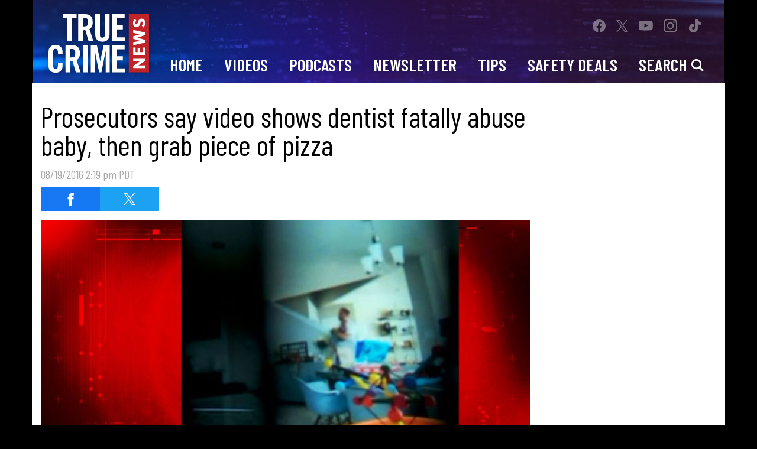

--- FILE ---
content_type: text/html; charset=UTF-8
request_url: https://truecrimenews.com/2016/08/19/prosecutors-say-video-shows-dentist-fatally-abuse-baby-then-grab-piece-of-pizza/
body_size: 27628
content:
<!doctype html>
<html lang="en" data-bs-theme="light" data-env="prod" data-device-view="desktop" data-viewer-country="US" class="device-view-desktop viewer-country-us">
<!--
app_version=3.5.4
benchmark=86ms
etag=84567bae9cbdb4c1751e7d8880193ba4
timestamp=1768824691
timestamp_iso=2026-01-19T12:11:31.679714Z
screen=desktop-article
-->
<head>
        <meta charset="utf-8">
    <meta http-equiv="content-type" content="text/html; charset=utf-8">
    <meta http-equiv="content-language" content="en">
    <meta http-equiv="X-UA-Compatible" content="IE=Edge,chrome=1">
    <meta name="viewport" content="width=device-width,initial-scale=1">
    <meta name="referrer" content="unsafe-url">

    <title>Prosecutors say video shows dentist fatally abuse baby, then grab piece of pizza</title>

    
    <meta name="google-site-verification" content="-6s5z6nXpsQ84w7IPVM1rIQ2efKrEBSj1gClF7jaRbs" />
  <meta name="facebook-domain-verification" content="p8egs8nzm3mepo9ry5spzdakx3wjgy" />
  
          
  <link rel="canonical" href="https://truecrimenews.com/2016/08/19/prosecutors-say-video-shows-dentist-fatally-abuse-baby-then-grab-piece-of-pizza/">
  <meta name="robots" content="index,follow">
  <meta name="description" content="OKLAHOMA CITY, Okla. -- (KIAH) -- A Tulsa dentist is accused of killing his girlfriend&#039;s 19-month-old son, and prosecutors are using surveillance video to try and prove it.">
      <link rel="image_src" href="https://tcd-images.akamaized.net/image/d8/16by9/2016/08/19/d8fd552f3c3d5240a7294e0c72670134_xl.jpg">
  
          
      <script type="application/ld+json">
    {
      "@context": "https://schema.org",
      "@type": "NewsArticle",
      "mainEntityOfPage": {
        "@type": "WebPage",
        "@id": "https://truecrimenews.com/2016/08/19/prosecutors-say-video-shows-dentist-fatally-abuse-baby-then-grab-piece-of-pizza/"
      },
      "headline": "Prosecutors say video shows dentist fatally abuse baby, then grab piece of pizza",
      "description": "OKLAHOMA CITY, Okla. -- (KIAH) -- A Tulsa dentist is accused of killing his girlfriend's 19-month-old son, and prosecutors are using surveillance video to try and prove it.",
              "image": [
          "https://tcd-images.akamaized.net/image/d8/4by3/2016/08/19/d8fd552f3c3d5240a7294e0c72670134_xl.jpg",
          "https://tcd-images.akamaized.net/image/d8/1by1/2016/08/19/d8fd552f3c3d5240a7294e0c72670134_xl.jpg",
          "https://tcd-images.akamaized.net/image/d8/16by9/2016/08/19/d8fd552f3c3d5240a7294e0c72670134_xl.jpg"
        ],
            "inLanguage": "en-US",
      "datePublished": "2016-08-19T21:19:00Z",
      "dateCreated": "2016-08-19T21:25:25Z",
      "dateModified": "2016-08-19T21:25:25Z",
            "author": {
        "@type": "Person",
        "name": "True Crime News Staff"
      },
      "publisher": {
        "@type": "NewsMediaOrganization",
        "name": "True Crime News",
        "logo": {
          "@type": "ImageObject",
          "url": "https://static.truecrimenews.com/tcd-web/img/logos/logo-true-crime-daily-194x60-v1.png",
          "height": 60,
          "width": 194
        }
      }
    }
    </script>
  
      <meta property="fb:app_id" content="838695666213761">
  <meta property="fb:pages" content="831373266887467" />
  <meta property="article:publisher" content="https://www.facebook.com/mytruecrimenews/">
  <meta property="og:site_name" content="True Crime News">
  
      <meta property="og:type" content="article">
    <meta property="og:url" content="https://truecrimenews.com/2016/08/19/prosecutors-say-video-shows-dentist-fatally-abuse-baby-then-grab-piece-of-pizza/">
    <meta property="og:title" content="Prosecutors say video shows dentist fatally abuse baby, then grab piece of pizza">
    <meta property="og:description" content="OKLAHOMA CITY, Okla. -- (KIAH) -- A Tulsa dentist is accused of killing his girlfriend&#039;s 19-month-old son, and prosecutors are using surveillance video to try and prove it.">
          <meta property="og:image" content="https://tcd-images.akamaized.net/image/d8/16by9/2016/08/19/d8fd552f3c3d5240a7294e0c72670134_xl.jpg">
      
      <meta name="twitter:site" content="@MyTrueCrimeNews">
  <meta property="twitter:MyTrueCrimeNews" content="2617950786" />
  
      <meta name="twitter:card" content="summary_large_image">
    <meta name="twitter:title" content="Prosecutors say video shows dentist fatally abuse baby, then grab piece of pizza">
    <meta name="twitter:description" content="OKLAHOMA CITY, Okla. -- (KIAH) -- A Tulsa dentist is accused of killing his girlfriend&#039;s 19-month-old son, and prosecutors are using surveillance video to try and prove it.">
          <meta name="twitter:image" content="https://tcd-images.akamaized.net/image/d8/16by9/2016/08/19/d8fd552f3c3d5240a7294e0c72670134_xl.jpg">
      
    <link rel="icon" type="image/png" sizes="32x32" href="https://static.truecrimenews.com/tcd-web/icons/favicon-32x32.png">
  <link rel="icon" type="image/png" sizes="16x16" href="https://static.truecrimenews.com/tcd-web/icons/favicon-16x16.png">
  <link rel="mask-icon" color="#1c1b6b" href="https://static.truecrimenews.com/tcd-web/icons/safari-pinned-tab.svg">
  <link rel="shortcut icon" type="image/x-icon" href="https://static.truecrimenews.com/tcd-web/icons/favicon-48x48.ico">

  <meta name="apple-mobile-web-app-capable" content="yes">
  <meta name="apple-mobile-web-app-status-bar-style" content="#1c1b6b">
  <meta name="apple-mobile-web-app-title" content="truecrimenews.com">
  <link rel="apple-touch-icon" sizes="180x180" href="https://static.truecrimenews.com/tcd-web/icons/apple-touch-icon.png">

  <meta name="application-name" content="truecrimenews.com">
  <meta name="mobile-web-app-capable" content="yes">
  <meta name="theme-color" content="#1c1b6b">
  <link rel="icon" sizes="192x192" href="https://static.truecrimenews.com/tcd-web/icons/android-chrome-192x192.png">
  <link rel="icon" sizes="512x512" href="https://static.truecrimenews.com/tcd-web/icons/android-chrome-512x512.png">

  <meta name="msapplication-TileImage" content="https://static.truecrimenews.com/tcd-web/icons/mstile-150x150.png">
  <meta name="msapplication-TileColor" content="#1c1b6b">
  <meta name="msapplication-starturl" content="https://truecrimenews.com/?adid=IE9pin">
  <meta name="msapplication-navbutton-color" content="#1c1b6b">
  <meta name="msapplication-window" content="width=1024;height=768">
  <meta name="msapplication-tooltip" content="True Crime News">
  <meta name="msapplication-task" content="name=Home;action-uri=https://truecrimenews.com/;icon-uri=https://static.truecrimenews.com/tcd-web/icons/favicon-32x32.png">
  <meta name="msapplication-task" content="name=Videos;action-uri=https://truecrimenews.com/videos/;icon-uri=https://static.truecrimenews.com/tcd-web/icons/favicon-32x32.png">
  <meta name="msapplication-task" content="name=Photos;action-uri=https://truecrimenews.com/photos/;icon-uri=https://static.truecrimenews.com/tcd-web/icons/favicon-32x32.png">
  
    <link rel="preconnect" href="https://tcd-images.akamaized.net" crossorigin>
  <link rel="preconnect" href="https://static.truecrimenews.com" crossorigin>
  <link rel="preconnect" href="https://c.amazon-adsystem.com">
  <link rel="preconnect" href="https://googleads.g.doubleclick.net">
  <link rel="preconnect" href="https://securepubads.g.doubleclick.net">
  <link rel="preconnect" href="https://static.doubleclick.net">
  <link rel="preconnect" href="https://stats.g.doubleclick.net">
  <link rel="preconnect" href="https://www.google.com">
  <link rel="preconnect" href="https://www.google-analytics.com">
  
    <link rel="stylesheet" type="text/css" href="https://static.truecrimenews.com/tcd-web/client/v3.5/main.desktop.2731cd7feab03a97f712.css">
  
    <script id="app-globals">
            var SITE_BASE_URL = 'https://truecrimenews.com/';
      var STATIC_BASE_URL = 'https://static.truecrimenews.com/tcd-web/';
      var CLIENT_PUBLIC_PATH = 'https://static.truecrimenews.com/tcd-web/client/v3.5/main.desktop.ea6a59c2.js'.split('main.desktop')[0];
      var DAM_DEFAULT_BASE_URL = 'https://dam.truecrimenews.com/';
      var DAM_IMAGE_BASE_URL = 'https://tcd-images.akamaized.net/';
      var SHARE_BASE_URL = 'https://share.truecrimenews.com/';
      var WEB_BASE_URL = 'https://truecrimenews.com/';
      var DEVICE_VIEW = 'desktop';
      var VIEWER_COUNTRY = 'US';
      var GDPR_APPLIES = false;
      var APP_ENV = 'prod';
      var APP_VENDOR = 'tcd';
      var APP_NAME = 'web';
      var APP_VERSION = '3.5.4';
      var APP_BUILD = 'bf84dd1';
      var APP_DEPLOYMENT_ID = '16f0eb99291a427e84083aae072994c0';
      var CLOUD_PROVIDER = 'aws';
      var CLOUD_REGION = 'us-east-1';
      var CLOUD_ZONE = 'us-east-1a';
      var IS_STAFF = false;
      var CLIENT_PRELOADED_STATE = {flags: {"_schema":"pbj:tcd:sys:node:flagset:1-0-0","_id":"prod-web","status":"published","etag":"9283334bd4b9ba5b0122f4711a019ba7","created_at":"1611175105728973","updated_at":"1755804121611263","title":"prod-web","booleans":{"prebid_enabled":true,"amp_enabled":false,"tiktok_enabled":false,"prism_enabled":false}}};
      var dataLayer = dataLayer || [];
      var wbq = wbq || [];
      var googletag = googletag || {};
      googletag.cmd = googletag.cmd || [];
      var pbjs = pbjs || {};
      pbjs.que = pbjs.que || [];
          </script>

      <script id="main-desktop-js" src="https://static.truecrimenews.com/tcd-web/client/v3.5/main.desktop.ea6a59c2.js" defer></script>
    <script id="gpt-js" src="https://securepubads.g.doubleclick.net/tag/js/gpt.js" defer></script>
    <script>
        !function(a9,a,p,s,t,A,g){if(a[a9])return;function q(c,r){a[a9]._Q.push([c,r])}a[a9]={init:function(){q('i',arguments)},fetchBids:function(){q('f',arguments)},setDisplayBids:function(){},targetingKeys:function(){return[]},_Q:[]};A=p.createElement(s);A.async=!0;A.src=t;g=p.getElementsByTagName(s)[0];g.parentNode.insertBefore(A,g)}('apstag',window,document,'script','https://c.amazon-adsystem.com/aax2/apstag.js');
    </script>
      <!-- start: tcd:promotion:723177ca-b73d-44af-b289-e47e03f838e7#html-head -->
<!-- end: tcd:promotion:723177ca-b73d-44af-b289-e47e03f838e7#html-head -->
  
  
  <script>
    wbq.push(function gumgumJs() {
      window.TCD.utils.loadGumGumJs();
    });
  </script>

      <script id="onetrust-js" src="https://cdn.cookielaw.org/scripttemplates/otSDKStub.js" data-domain-script="01932c94-23ce-74ee-8ada-38904e9edd9d" defer></script>
  </head>

<body class="body-hidden body--section-news  body-10edec2b-5e30-50eb-811e-0ccaf481346e">
<div class="skip-to-main-content-container">
      <a href="#main" class="skip-to-main-content-link">Skip to Main Content</a>
  </div>
<div id="fb-root"></div>
<div id="react-root"></div>
<div id="lightbox-root"></div>
<script>
wbq.push(function loadPage() {
  window.TCD.dispatch(window.TCD.actions.loadPage({
    title: "Prosecutors say video shows dentist fatally abuse baby, then grab piece of pizza",
    url: 'https://truecrimenews.com/2016/08/19/prosecutors-say-video-shows-dentist-fatally-abuse-baby-then-grab-piece-of-pizza/',
    uri: '/2016/08/19/prosecutors-say-video-shows-dentist-fatally-abuse-baby-then-grab-piece-of-pizza/',
    query: {},
    benchmark: '86',
    etag: '84567bae9cbdb4c1751e7d8880193ba4',
    node: {"_schema":"pbj:tcd:news:node:article:1-0-0","_id":"10edec2b-5e30-50eb-811e-0ccaf481346e","status":"published","etag":"2d4fb11f78c0e2d8a298b1c1d43f5197","created_at":"1471641925000000","title":"Prosecutors say video shows dentist fatally abuse baby, then grab piece of pizza","is_homepage_news":true,"allow_comments":true,"image_ref":"tcd:image-asset:image_jpg_20160819_d8fd552f3c3d5240a7294e0c72670134","word_count":388,"amp_enabled":true,"smartnews_enabled":true,"apple_news_enabled":true,"facebook_instant_articles_enabled":true,"twitter_publish_enabled":true,"show_related_articles":true,"tags":{"cf_slug":"2016\/08\/19\/prosecutors-say-video-shows-dentist-fatally-abuse-baby-then-grab-piece-of-pizza","cf_element":"article","cf_guid":"71a6369c-6653-11e6-b88e-30332d464345"},"is_locked":false,"published_at":"2016-08-19T21:19:00.000000Z","slug":"2016\/08\/19\/prosecutors-say-video-shows-dentist-fatally-abuse-baby-then-grab-piece-of-pizza","blocks":[{"_schema":"pbj:tcd:canvas:block:image-block:1-0-0","etag":"39e84f3273f68ecb5eaa0581360cb611","aside":false,"node_ref":"tcd:image-asset:image_jpg_20160819_2fe5d6e2912e59a0854a25ce5bb538f5","caption":"Detectives say they believe video shows Bert Franklin slamming the baby headfirst into the floor and then kicking him.","is_nsfw":false,"url":"https:\/\/cw39.com\/2016\/08\/19\/prosecutors-say-video-shows-dentist-fatally-abuse-baby-then-grab-piece-of-pizza\/","aspect_ratio":"16by9","fallback_src_url":"https:\/\/media.crimewatchdaily.com\/2016\/08\/19\/bert-franklin-dentist-kiah-cwd-820x430.jpg"},{"_schema":"pbj:tcd:canvas:block:heading-block:1-0-0","etag":"27e4d611865893bcd2507ca258144ee9","aside":false,"text":"via KIAH:","size":3,"url":"https:\/\/cw39.com\/2016\/08\/19\/prosecutors-say-video-shows-dentist-fatally-abuse-baby-then-grab-piece-of-pizza\/"},{"_schema":"pbj:tcd:canvas:block:text-block:1-0-0","etag":"b616637418699e8dc09d1428d50ff7cb","aside":false,"text":"<p>OKLAHOMA CITY, Okla. -- (KIAH) -- A Tulsa dentist is accused of killing his girlfriend's 19-month-old son, and prosecutors are using surveillance video to try and prove it.<\/p>"},{"_schema":"pbj:tcd:canvas:block:text-block:1-0-0","etag":"41002747ab3327914c18d22cb4e867b0","aside":false,"text":"<p>Bert Franklin, 35, was charged in the death of baby Lincoln Lewis, who died July 17, according to KFOR.<\/p>"},{"_schema":"pbj:tcd:canvas:block:text-block:1-0-0","etag":"d787011e95145e1d14c764c5d132e721","aside":false,"text":"<p>In court, prosecutors showed surveillance video taken in the home of Lewis' mom, Roxanne Randall, the night her baby was fatally injured.<\/p>"},{"_schema":"pbj:tcd:canvas:block:text-block:1-0-0","etag":"9b59bff436024f85d172803a4dad40ed","aside":false,"text":"<p>It shows Franklin walking down the stairs of the home with Lewis in his arms. The baby is sitting up and appears to be fine. Franklin is then shown taking the baby into the living room. What happened next isn't shown clearly because the camera was situated in the kitchen.<\/p>"},{"_schema":"pbj:tcd:canvas:block:text-block:1-0-0","etag":"480567ec6c84123c129dff333467e726","aside":false,"text":"<p>But detectives say they believe the video shows Franklin slamming the baby head first into the floor and then kicking him.<\/p>"},{"_schema":"pbj:tcd:canvas:block:text-block:1-0-0","etag":"527f9dda4e53fbb2d5cef9d74d2b2b92","aside":false,"text":"<p>Franklin is then seen carrying the limp baby in one arm as he grabs a piece of pizza from the kitchen.<\/p>"},{"_schema":"pbj:tcd:canvas:block:text-block:1-0-0","etag":"6af8777b7b9d1e73db11d34cd5c84e44","aside":false,"text":"<p>The baby's mother told police she was home at the time and heard a thud. She came downstairs and said Franklin told her the sound was him throwing a ball to the dog. She said the baby was on the couch with pillows around him, and Franklin said he was sleeping.<\/p>"},{"_schema":"pbj:tcd:canvas:block:text-block:1-0-0","etag":"2bbc61fdbeecc05f07d49cad45dcc4a0","aside":false,"text":"<p>They put the baby to bed, but when Randall tried to wake him hours later for his bottle, she discovered his eyes were open and he was having a hard time breathing.<\/p>"},{"_schema":"pbj:tcd:canvas:block:text-block:1-0-0","etag":"506b25306e3c467905c2229acaa53633","aside":false,"text":"<p>He was taken to the hospital and later died.<\/p>"},{"_schema":"pbj:tcd:canvas:block:text-block:1-0-0","etag":"6b3493f595bf19d11f69f94755451290","aside":false,"text":"<p>No family members had seen the home surveillance video before it was played in court and there was audible sobbing as they watched the images.<\/p>"},{"_schema":"pbj:tcd:canvas:block:text-block:1-0-0","etag":"7b31babe8ee1982d181edf8ac19871fd","aside":false,"text":"<p>District Judge Cindy Truong denied Franklin's bond, calling him a danger to the community.<\/p>"},{"_schema":"pbj:tcd:canvas:block:text-block:1-0-0","etag":"9c9f11815a5b69c57177b15aa25c4890","aside":false,"text":"<p>Franklin's attorney, Scott Adams, said he wasn't surprised by the video and that it goes along with what Franklin said happened.<\/p>"},{"_schema":"pbj:tcd:canvas:block:text-block:1-0-0","etag":"d20b4c016c1a03dd67f42c005a023ca7","aside":false,"text":"<p>\u201cBut there's really nothing on the video that surprised me. I mean it is what it is. And again, Dr. Franklin has told us there was a dog in there and any actions he had was towards the dog and I believe him,\u201d said Adams.<\/p>"},{"_schema":"pbj:tcd:canvas:block:text-block:1-0-0","etag":"8a949e5899a4d2774ecffc2640cec638","aside":false,"text":"<p><strong>FULL STORY: <\/strong><a href=\"https:\/\/cw39.com\/2016\/08\/19\/prosecutors-say-video-shows-dentist-fatally-abuse-baby-then-grab-piece-of-pizza\/\" target=\"_blank\">Prosecutors say video shows dentist fatally abuse baby, then grab piece of pizza - KIAH<\/a><\/p>"}],"ads_enabled":true,"is_unlisted":false,"theme":"affiliate","related_teaser_refs":["tcd:article-teaser:fc50987f-a5f9-5800-8540-552fede8a989"],"order_date":"2016-08-19T21:19:00.000000Z","hashtags":["CaughtOnCamera","Homicide","KIAH","Oklahoma","OklahomaCity","cf2t024"],"geo_point":{"type":"Point","coordinates":[-97.516428,35.46756]}},
    nodeRef: 'tcd:article:10edec2b-5e30-50eb-811e-0ccaf481346e',
    derefs: {"tcd:article-teaser:fc50987f-a5f9-5800-8540-552fede8a989":{"_schema":"pbj:tcd:curator:node:article-teaser:1-0-0","_id":"fc50987f-a5f9-5800-8540-552fede8a989","status":"published","etag":"689057cd8ec65c1fc0d2495e2a7aaef3","created_at":"1493851741000000","updated_at":"1611617784545370","title":"Dash's Docket: Should Child Murderers Be Put to Death?","order_date":"2017-05-03T22:29:09.000000Z","image_ref":"tcd:image-asset:image_jpg_20160819_1625322493e05997a64ed47e7d97f519","description":"One Oklahoma mother is demanding the death penalty for her former fling, now charged with her infant son\u2019s murder. But it was only after her son\u2019s death in July 2016 that she discovered she will have to change the law to get what she wants.","target_ref":"tcd:article:4c442013-671b-5435-bc33-d30a4aa16e0b","sync_with_target":false,"tags":{"cf_slug":"2017\/05\/03\/ae0e5028-3052-11e7-8861-323762373538","cf_element":"article-teaser","cf_guid":"e7ec763a-3052-11e7-b317-363330343736"},"published_at":"2017-05-03T22:29:09.000000Z","ads_enabled":true,"is_unlisted":false}},
    screen: 'article',
    section: 'news',
    subSection: '',
    theme: 'affiliate',
    hasSidebar: true,
    sidebarSlot: 'desktop-article-sidebar'  }));
});
</script>

<script>
window['ga-disable-G-05JZWX9MD5'] = GDPR_APPLIES;
function gtag() { dataLayer.push(arguments); }
gtag('js', new Date());
gtag('config', 'G-05JZWX9MD5', { send_page_view: false });
wbq.push(function enableGoogleAnalytics() {
  window.TCD.utils.loadComscoreJs();
  watchConsent(function (canUse) {
    window['ga-disable-G-05JZWX9MD5'] = GDPR_APPLIES && !canUse('googleanalytics');
  });
});
</script>
<script id="gtag-js" src="https://www.googletagmanager.com/gtag/js?id=G-05JZWX9MD5" async defer></script>


      <div id="header-ad" class="header-ad container">
      <!-- start: tcd:promotion:723177ca-b73d-44af-b289-e47e03f838e7#header -->
<!-- start: tcd:ad-widget:f2bac6cd-4a92-494c-9fb2-c1c2d2e13e0b -->
  
    

<div id="ad-skin" class="ad-container ad-size-skin"></div>
<script>
wbq.push(function renderAdWidget() {
  var config = {};
  config.widgetId = 'f2bac6cd-4a92-494c-9fb2-c1c2d2e13e0b';
  window.TCD.defineAdSlot(
    'ad-skin',
    '',
    'skin',
    {"tile":"skin"},
    config
  );
});
</script>

  
<script>
// app_version=3.5.4, device_view=desktop, viewer_country=US, ajax=false
// benchmark=86ms, etag=84567bae9cbdb4c1751e7d8880193ba4, timestamp=1768824691, timestamp_iso=2026-01-19T12:11:31.679714Z
wbq.push(function loadWidget() {
  window.TCD.dispatch(window.TCD.actions.loadWidget(
    {"_schema":"pbj:tcd:curator:node:ad-widget:1-0-0","_id":"f2bac6cd-4a92-494c-9fb2-c1c2d2e13e0b","status":"published","etag":"cf47a36f6d022074ba5ec7c6c3ff32e6","created_at":"1610404632803669","updated_at":"1748543847799533","title":"ad :: skin","show_border":false,"show_header":false,"ad_size":"skin","dfp_cust_params":{"tile":"skin"}},
    {"_schema":"pbj:triniti:common::render-context:1-0-1","cache_enabled":true,"cache_expiry":320,"platform":"web","device_view":"desktop","viewer_country":"US","promotion_slot":"header","section":"header","booleans":{"is_staff":false},"strings":{"rendering":"server"}},
    null,
    []
  ));
});
</script>

    
  <!-- end: tcd:ad-widget:f2bac6cd-4a92-494c-9fb2-c1c2d2e13e0b -->
<!-- start: tcd:ad-widget:40bc1f81-a613-4048-9679-684727960488 -->
  
    

<div id="ad-interstitial" class="ad-container ad-size-leaderboard"></div>
<script>
wbq.push(function renderAdWidget() {
  var config = {"kargo_enabled":"true","kargo_placementId":"_ite73xX7VB"};
  config.widgetId = '40bc1f81-a613-4048-9679-684727960488';
  window.TCD.defineAdSlot(
    'ad-interstitial',
    '',
    'leaderboard',
    {"tile":"interstitial"},
    config
  );
});
</script>

  
<script>
// app_version=3.5.4, device_view=desktop, viewer_country=US, ajax=false
// benchmark=86ms, etag=84567bae9cbdb4c1751e7d8880193ba4, timestamp=1768824691, timestamp_iso=2026-01-19T12:11:31.679714Z
wbq.push(function loadWidget() {
  window.TCD.dispatch(window.TCD.actions.loadWidget(
    {"_schema":"pbj:tcd:curator:node:ad-widget:1-0-0","_id":"40bc1f81-a613-4048-9679-684727960488","status":"published","etag":"c361c5cd580d028e6279b6d27dcd9c50","created_at":"1610404751768837","updated_at":"1748543833709457","title":"ad :: interstitial","show_border":false,"show_header":false,"ad_size":"leaderboard","dfp_cust_params":{"tile":"interstitial"},"tags":{"kargo_enabled":"true","kargo_placementId":"_ite73xX7VB"}},
    {"_schema":"pbj:triniti:common::render-context:1-0-1","cache_enabled":true,"cache_expiry":320,"platform":"web","device_view":"desktop","viewer_country":"US","promotion_slot":"header","section":"header","booleans":{"is_staff":false},"strings":{"rendering":"server"}},
    null,
    []
  ));
});
</script>

    
  <!-- end: tcd:ad-widget:40bc1f81-a613-4048-9679-684727960488 -->
<!-- start: tcd:ad-widget:86d8b5ef-f909-40e6-8f6d-df26caff482a -->
  
    

<script>
wbq.push(function renderAdWidget() {
  var config = {"appnexus_enabled":"true","appnexus_placementId":"20992600","do_not_write_div":"true","kargo_placementId":"_gBhfn3FM2q","ix_enabled":"true","kargo_enabled":"true","criteo_enabled":"true","ix_siteId":"623650","rubicon_enabled":"true"};
  config.widgetId = '86d8b5ef-f909-40e6-8f6d-df26caff482a';
  window.TCD.defineAdSlot(
    'ad-gallery-corner',
    '',
    'medium_rectangle',
    {"tile":"gallery-corner"},
    config
  );
});
</script>

  
<script>
// app_version=3.5.4, device_view=desktop, viewer_country=US, ajax=false
// benchmark=86ms, etag=84567bae9cbdb4c1751e7d8880193ba4, timestamp=1768824691, timestamp_iso=2026-01-19T12:11:31.679714Z
wbq.push(function loadWidget() {
  window.TCD.dispatch(window.TCD.actions.loadWidget(
    {"_schema":"pbj:tcd:curator:node:ad-widget:1-0-0","_id":"86d8b5ef-f909-40e6-8f6d-df26caff482a","status":"published","etag":"4156e6830f82a6b6aae02151cc7ea616","created_at":"1610405643396184","updated_at":"1748543794274207","title":"ad :: gallery-corner","show_border":false,"show_header":false,"ad_size":"medium_rectangle","dfp_cust_params":{"tile":"gallery-corner"},"tags":{"appnexus_enabled":"true","appnexus_placementId":"20992600","do_not_write_div":"true","kargo_placementId":"_gBhfn3FM2q","ix_enabled":"true","kargo_enabled":"true","criteo_enabled":"true","ix_siteId":"623650","rubicon_enabled":"true"}},
    {"_schema":"pbj:triniti:common::render-context:1-0-1","cache_enabled":true,"cache_expiry":320,"platform":"web","device_view":"desktop","viewer_country":"US","promotion_slot":"header","section":"header","booleans":{"is_staff":false},"strings":{"rendering":"server"}},
    null,
    []
  ));
});
</script>

    
  <!-- end: tcd:ad-widget:86d8b5ef-f909-40e6-8f6d-df26caff482a -->
<!-- start: tcd:ad-widget:ce049120-1e23-435e-864e-3860d2c4a55c -->
  
    

<script>
wbq.push(function renderAdWidget() {
  var config = {"appnexus_enabled":"true","appnexus_placementId":"20992640","do_not_write_div":"true","kargo_placementId":"_ite73xX7VB","ix_enabled":"true","kargo_enabled":"true","criteo_enabled":"true","ix_siteId":"623651","rubicon_enabled":"true"};
  config.widgetId = 'ce049120-1e23-435e-864e-3860d2c4a55c';
  window.TCD.defineAdSlot(
    'ad-adhesion',
    '',
    'leaderboard',
    {"tile":"adhesion"},
    config
  );
});
</script>

  
<script>
// app_version=3.5.4, device_view=desktop, viewer_country=US, ajax=false
// benchmark=86ms, etag=84567bae9cbdb4c1751e7d8880193ba4, timestamp=1768824691, timestamp_iso=2026-01-19T12:11:31.679714Z
wbq.push(function loadWidget() {
  window.TCD.dispatch(window.TCD.actions.loadWidget(
    {"_schema":"pbj:tcd:curator:node:ad-widget:1-0-0","_id":"ce049120-1e23-435e-864e-3860d2c4a55c","status":"published","etag":"9aa415b6ed103f49d0b1d5307dca0dc1","created_at":"1610406558214617","updated_at":"1748543181689452","title":"ad :: desktop :: adhesion","show_border":false,"show_header":false,"ad_size":"leaderboard","dfp_cust_params":{"tile":"adhesion"},"tags":{"appnexus_enabled":"true","appnexus_placementId":"20992640","do_not_write_div":"true","kargo_placementId":"_ite73xX7VB","ix_enabled":"true","kargo_enabled":"true","criteo_enabled":"true","ix_siteId":"623651","rubicon_enabled":"true"}},
    {"_schema":"pbj:triniti:common::render-context:1-0-1","cache_enabled":true,"cache_expiry":320,"platform":"web","device_view":"desktop","viewer_country":"US","promotion_slot":"header","section":"header","booleans":{"is_staff":false},"strings":{"rendering":"server"}},
    null,
    []
  ));
});
</script>

    
  <!-- end: tcd:ad-widget:ce049120-1e23-435e-864e-3860d2c4a55c -->
<!-- start: tcd:ad-widget:c9d13c78-e101-4086-b3ed-b3a9ffcb77b1 -->
  
    

<div id="ad-header" class="ad-container ad-size-billboard"></div>
<script>
wbq.push(function renderAdWidget() {
  var config = {"appnexus_enabled":"true","appnexus_placementId":"20992651","kargo_placementId":"_rJ1TM93Ni7","ix_enabled":"true","kargo_enabled":"true","criteo_enabled":"true","ix_siteId":"623652","rubicon_enabled":"true"};
  config.widgetId = 'c9d13c78-e101-4086-b3ed-b3a9ffcb77b1';
  window.TCD.defineAdSlot(
    'ad-header',
    '',
    'billboard',
    {"tile":"header"},
    config
  );
});
</script>

  
<script>
// app_version=3.5.4, device_view=desktop, viewer_country=US, ajax=false
// benchmark=86ms, etag=84567bae9cbdb4c1751e7d8880193ba4, timestamp=1768824691, timestamp_iso=2026-01-19T12:11:31.679714Z
wbq.push(function loadWidget() {
  window.TCD.dispatch(window.TCD.actions.loadWidget(
    {"_schema":"pbj:tcd:curator:node:ad-widget:1-0-0","_id":"c9d13c78-e101-4086-b3ed-b3a9ffcb77b1","status":"published","etag":"ac936d2828371b77d66ca6e87d008947","created_at":"1610406652256259","updated_at":"1748543497675109","title":"ad :: desktop :: header","show_border":false,"show_header":false,"ad_size":"billboard","dfp_cust_params":{"tile":"header"},"tags":{"appnexus_enabled":"true","appnexus_placementId":"20992651","kargo_placementId":"_rJ1TM93Ni7","ix_enabled":"true","kargo_enabled":"true","criteo_enabled":"true","ix_siteId":"623652","rubicon_enabled":"true"}},
    {"_schema":"pbj:triniti:common::render-context:1-0-1","cache_enabled":true,"cache_expiry":320,"platform":"web","device_view":"desktop","viewer_country":"US","promotion_slot":"header","section":"header","booleans":{"is_staff":false},"strings":{"rendering":"server"}},
    null,
    []
  ));
});
</script>

    
  <!-- end: tcd:ad-widget:c9d13c78-e101-4086-b3ed-b3a9ffcb77b1 -->
<!-- start: tcd:ad-widget:aabe9851-38c1-4aeb-beee-da0b2f923a8f -->
  
    

<script>
wbq.push(function renderAdWidget() {
  var config = {"appnexus_enabled":"true","appnexus_placementId":"20992739","do_not_write_div":"true","kargo_placementId":"_ite73xX7VB","ix_enabled":"true","kargo_enabled":"true","criteo_enabled":"true","ix_siteId":"623659","rubicon_enabled":"true"};
  config.widgetId = 'aabe9851-38c1-4aeb-beee-da0b2f923a8f';
  window.TCD.defineAdSlot(
    'ad-article-content1',
    '',
    'leaderboard',
    {"tile":"article-content1"},
    config
  );
});
</script>

  
<script>
// app_version=3.5.4, device_view=desktop, viewer_country=US, ajax=false
// benchmark=86ms, etag=84567bae9cbdb4c1751e7d8880193ba4, timestamp=1768824691, timestamp_iso=2026-01-19T12:11:31.679714Z
wbq.push(function loadWidget() {
  window.TCD.dispatch(window.TCD.actions.loadWidget(
    {"_schema":"pbj:tcd:curator:node:ad-widget:1-0-0","_id":"aabe9851-38c1-4aeb-beee-da0b2f923a8f","status":"published","etag":"3c3bb31669b1b2427989c8e551a40882","created_at":"1610743671242790","updated_at":"1748543229316576","title":"ad :: desktop :: article :: article-content1","show_border":false,"show_header":true,"ad_size":"leaderboard","dfp_cust_params":{"tile":"article-content1"},"tags":{"appnexus_enabled":"true","appnexus_placementId":"20992739","do_not_write_div":"true","kargo_placementId":"_ite73xX7VB","ix_enabled":"true","kargo_enabled":"true","criteo_enabled":"true","ix_siteId":"623659","rubicon_enabled":"true"}},
    {"_schema":"pbj:triniti:common::render-context:1-0-1","cache_enabled":true,"cache_expiry":320,"platform":"web","device_view":"desktop","viewer_country":"US","promotion_slot":"header","section":"header","booleans":{"is_staff":false},"strings":{"rendering":"server"}},
    null,
    []
  ));
});
</script>

    
  <!-- end: tcd:ad-widget:aabe9851-38c1-4aeb-beee-da0b2f923a8f -->
<!-- start: tcd:ad-widget:664f9ef0-cad8-42b0-ae58-e9d485c60da6 -->
  
    

<script>
wbq.push(function renderAdWidget() {
  var config = {"appnexus_enabled":"true","appnexus_placementId":"20992713","do_not_write_div":"true","kargo_placementId":"_ite73xX7VB","ix_enabled":"true","kargo_enabled":"true","criteo_enabled":"true","ix_siteId":"623655","rubicon_enabled":"true"};
  config.widgetId = '664f9ef0-cad8-42b0-ae58-e9d485c60da6';
  window.TCD.defineAdSlot(
    'ad-tetris3',
    '',
    'leaderboard',
    {"tile":"tetris3"},
    config
  );
});
</script>

  
<script>
// app_version=3.5.4, device_view=desktop, viewer_country=US, ajax=false
// benchmark=86ms, etag=84567bae9cbdb4c1751e7d8880193ba4, timestamp=1768824691, timestamp_iso=2026-01-19T12:11:31.679714Z
wbq.push(function loadWidget() {
  window.TCD.dispatch(window.TCD.actions.loadWidget(
    {"_schema":"pbj:tcd:curator:node:ad-widget:1-0-0","_id":"664f9ef0-cad8-42b0-ae58-e9d485c60da6","status":"published","etag":"bb935a808e3b18624b594661fc209fe6","created_at":"1610408358166142","updated_at":"1748543710121500","title":"ad :: desktop :: tetris3","show_border":false,"show_header":true,"ad_size":"leaderboard","dfp_cust_params":{"tile":"tetris3"},"tags":{"appnexus_enabled":"true","appnexus_placementId":"20992713","do_not_write_div":"true","kargo_placementId":"_ite73xX7VB","ix_enabled":"true","kargo_enabled":"true","criteo_enabled":"true","ix_siteId":"623655","rubicon_enabled":"true"}},
    {"_schema":"pbj:triniti:common::render-context:1-0-1","cache_enabled":true,"cache_expiry":320,"platform":"web","device_view":"desktop","viewer_country":"US","promotion_slot":"header","section":"header","booleans":{"is_staff":false},"strings":{"rendering":"server"}},
    null,
    []
  ));
});
</script>

    
  <!-- end: tcd:ad-widget:664f9ef0-cad8-42b0-ae58-e9d485c60da6 -->
<!-- start: tcd:ad-widget:d9bbb76c-ca37-4b34-b1d9-f4458e7d1f67 -->
  
    

<script>
wbq.push(function renderAdWidget() {
  var config = {"appnexus_enabled":"true","appnexus_placementId":"20992714","do_not_write_div":"true","kargo_placementId":"_ite73xX7VB","ix_enabled":"true","kargo_enabled":"true","criteo_enabled":"true","ix_siteId":"623656","rubicon_enabled":"true"};
  config.widgetId = 'd9bbb76c-ca37-4b34-b1d9-f4458e7d1f67';
  window.TCD.defineAdSlot(
    'ad-tetris8',
    '',
    'leaderboard',
    {"tile":"tetris8"},
    config
  );
});
</script>

  
<script>
// app_version=3.5.4, device_view=desktop, viewer_country=US, ajax=false
// benchmark=86ms, etag=84567bae9cbdb4c1751e7d8880193ba4, timestamp=1768824691, timestamp_iso=2026-01-19T12:11:31.679714Z
wbq.push(function loadWidget() {
  window.TCD.dispatch(window.TCD.actions.loadWidget(
    {"_schema":"pbj:tcd:curator:node:ad-widget:1-0-0","_id":"d9bbb76c-ca37-4b34-b1d9-f4458e7d1f67","status":"published","etag":"4f5800038853c32426e111d49786a104","created_at":"1610408479310184","updated_at":"1748543746606875","title":"ad :: desktop :: tetris8","show_border":false,"show_header":true,"ad_size":"leaderboard","dfp_cust_params":{"tile":"tetris8"},"tags":{"appnexus_enabled":"true","appnexus_placementId":"20992714","do_not_write_div":"true","kargo_placementId":"_ite73xX7VB","ix_enabled":"true","kargo_enabled":"true","criteo_enabled":"true","ix_siteId":"623656","rubicon_enabled":"true"}},
    {"_schema":"pbj:triniti:common::render-context:1-0-1","cache_enabled":true,"cache_expiry":320,"platform":"web","device_view":"desktop","viewer_country":"US","promotion_slot":"header","section":"header","booleans":{"is_staff":false},"strings":{"rendering":"server"}},
    null,
    []
  ));
});
</script>

    
  <!-- end: tcd:ad-widget:d9bbb76c-ca37-4b34-b1d9-f4458e7d1f67 -->
<!-- start: tcd:ad-widget:5c824644-f5b7-4cb8-9098-e91c402d6ba9 -->
  
    

<script>
wbq.push(function renderAdWidget() {
  var config = {"appnexus_enabled":"true","appnexus_placementId":"20992715","do_not_write_div":"true","kargo_placementId":"_ite73xX7VB","ix_enabled":"true","kargo_enabled":"truw","criteo_enabled":"true","ix_siteId":"623657","rubicon_enabled":"true"};
  config.widgetId = '5c824644-f5b7-4cb8-9098-e91c402d6ba9';
  window.TCD.defineAdSlot(
    'ad-tetris13',
    '',
    'leaderboard',
    {"tile":"tetris13"},
    config
  );
});
</script>

  
<script>
// app_version=3.5.4, device_view=desktop, viewer_country=US, ajax=false
// benchmark=86ms, etag=84567bae9cbdb4c1751e7d8880193ba4, timestamp=1768824691, timestamp_iso=2026-01-19T12:11:31.679714Z
wbq.push(function loadWidget() {
  window.TCD.dispatch(window.TCD.actions.loadWidget(
    {"_schema":"pbj:tcd:curator:node:ad-widget:1-0-0","_id":"5c824644-f5b7-4cb8-9098-e91c402d6ba9","status":"published","etag":"10ca3a5020eed845f505a2c09a8f736c","created_at":"1610408532112010","updated_at":"1748543677493400","title":"ad :: desktop :: tetris13","show_border":false,"show_header":true,"ad_size":"leaderboard","dfp_cust_params":{"tile":"tetris13"},"tags":{"appnexus_enabled":"true","appnexus_placementId":"20992715","do_not_write_div":"true","kargo_placementId":"_ite73xX7VB","ix_enabled":"true","kargo_enabled":"truw","criteo_enabled":"true","ix_siteId":"623657","rubicon_enabled":"true"}},
    {"_schema":"pbj:triniti:common::render-context:1-0-1","cache_enabled":true,"cache_expiry":320,"platform":"web","device_view":"desktop","viewer_country":"US","promotion_slot":"header","section":"header","booleans":{"is_staff":false},"strings":{"rendering":"server"}},
    null,
    []
  ));
});
</script>

    
  <!-- end: tcd:ad-widget:5c824644-f5b7-4cb8-9098-e91c402d6ba9 -->
<!-- start: tcd:ad-widget:a3dba40c-0ed8-47eb-ae45-5575b31b035d -->
  
    

<script>
wbq.push(function renderAdWidget() {
  var config = {"appnexus_enabled":"true","appnexus_placementId":"20992734","do_not_write_div":"true","kargo_placementId":"_rJ1TM93Ni7","ix_enabled":"true","kargo_enabled":"true","criteo_enabled":"true","ix_siteId":"623658","rubicon_enabled":"true"};
  config.widgetId = 'a3dba40c-0ed8-47eb-ae45-5575b31b035d';
  window.TCD.defineAdSlot(
    'ad-footer',
    '',
    'leaderboard_flex',
    {"tile":"footer"},
    config
  );
});
</script>

  
<script>
// app_version=3.5.4, device_view=desktop, viewer_country=US, ajax=false
// benchmark=86ms, etag=84567bae9cbdb4c1751e7d8880193ba4, timestamp=1768824691, timestamp_iso=2026-01-19T12:11:31.679714Z
wbq.push(function loadWidget() {
  window.TCD.dispatch(window.TCD.actions.loadWidget(
    {"_schema":"pbj:tcd:curator:node:ad-widget:1-0-0","_id":"a3dba40c-0ed8-47eb-ae45-5575b31b035d","status":"published","etag":"fcfc4818f594a086f7849243d8eb615e","created_at":"1610739956406869","updated_at":"1748543273906788","title":"ad :: desktop :: footer","show_border":false,"show_header":true,"ad_size":"leaderboard_flex","dfp_cust_params":{"tile":"footer"},"tags":{"appnexus_enabled":"true","appnexus_placementId":"20992734","do_not_write_div":"true","kargo_placementId":"_rJ1TM93Ni7","ix_enabled":"true","kargo_enabled":"true","criteo_enabled":"true","ix_siteId":"623658","rubicon_enabled":"true"}},
    {"_schema":"pbj:triniti:common::render-context:1-0-1","cache_enabled":true,"cache_expiry":320,"platform":"web","device_view":"desktop","viewer_country":"US","promotion_slot":"header","section":"header","booleans":{"is_staff":false},"strings":{"rendering":"server"}},
    null,
    []
  ));
});
</script>

    
  <!-- end: tcd:ad-widget:a3dba40c-0ed8-47eb-ae45-5575b31b035d -->
<!-- end: tcd:promotion:723177ca-b73d-44af-b289-e47e03f838e7#header -->
    </div>
    <header id="header" class="masthead">
  <div class="container masthead__container">
    <div class="masthead__header">
      <a class="masthead-logo__link" href="https://truecrimenews.com/">
        <svg xmlns="http://www.w3.org/2000/svg" viewBox="0 0 170 100" class="no-fill"><title>True Crime News</title><path fill="#c02328" d="M135.78 0H170v98.54h-34.22z"/><path fill="#fff" d="M32 6.89h-7.65V0h23.21v6.89h-7.65v39.14H32V6.89zM58.2 46.03h-7.9V0h11.09c8.86 0 13.39 3.76 13.39 13.58 0 7.4-2.87 10.39-5.55 11.6l6.69 20.85H67.9l-5.61-19.06c-1.02.13-2.68.19-4.08.19v18.87zm0-25.37h2.81c4.27 0 5.87-1.59 5.87-7.08s-1.6-7.08-5.87-7.08H58.2v14.16zM78.99 0h7.91v34.74c0 3.38 1.34 5.04 4.21 5.04s4.21-1.66 4.21-5.04V0h7.91v34.43c0 7.91-4.59 12.24-12.11 12.24s-12.11-4.34-12.11-12.24V0zM107.68 46.03V0h21.17v6.89h-13.26v11.86h10.2v6.89h-10.2v13.52h14.15v6.89h-22.06zM15.94 67.87V64.3c0-3.89-1.79-5.55-3.83-5.55-3.19 0-4.21 1.66-4.21 5.1v23.33c0 3.44 1.02 5.1 4.21 5.1 2.87 0 3.83-1.66 3.83-4.65v-5.55h7.91v5.29c0 6.5-3.83 11.79-11.73 11.79C3.83 99.18 0 93.89 0 87.38V63.67c0-6.5 3.83-11.79 12.11-11.79 7.91 0 11.73 5.74 11.73 12.62v3.38h-7.9zM36.59 98.54h-7.91V52.51h11.09c8.86 0 13.39 3.76 13.39 13.58 0 7.4-2.87 10.39-5.55 11.6l6.69 20.85h-8.03l-5.61-19.06c-1.02.13-2.68.19-4.08.19v18.87zm0-25.37h2.81c4.27 0 5.87-1.59 5.87-7.08s-1.59-7.08-5.87-7.08h-2.81v14.16zM58.46 98.54V52.51h7.91v46.03h-7.91zM103.6 52.51v46.03h-6.89V62.58h-.13l-7.14 35.96h-3.83l-7.14-35.96h-.13v35.96h-6.89V52.51h10.39l5.61 26.9h.13l5.61-26.9h10.41zM107.68 98.54V52.51h21.17v6.89h-13.26v11.86h10.2v6.89h-10.2v13.52h14.15v6.89h-22.06zM143.17 75.48h19.99v3.88l-11.07 7.36h11.07v4.52h-19.99v-3.82L154.39 80h-11.21v-4.52zM143.17 56.45h4v7.82h3.65v-6.95h4v6.95h4.35v-7.82h4v12.63h-19.99V56.45zM163.16 43.67v4.52l-19.99 4.46v-5.22l11.94-2.17-11.94-3.53v-4.2l12.02-3.62-12.02-2.17v-5.22l19.99 4.46v4.55l-12.92 4.09 12.92 4.05zM148.71 11.31c-1.33.78-1.83 1.77-1.83 3.56 0 1.59.72 2.29 1.74 2.29 1.19 0 1.85-1.04 2.58-3.56 1.25-4.35 2.87-6 6.29-6 3.62 0 5.97 2.43 5.97 6.98 0 3.65-.9 6.11-3.27 8l-2.52-3.59c1.25-.98 1.8-2.2 1.8-4 0-1.85-.78-2.58-1.74-2.58-1.16 0-1.74.81-2.69 3.77-1.3 4.06-3.16 5.79-6.37 5.79-3.3 0-5.77-2.17-5.77-7.04 0-3.19 1.07-5.77 3.27-7.19l2.54 3.57z"/></svg>
      </a><!--/.masthead-logo-->
    </div>

    <div class="masthead__nav-container">
      <div class="masthead__social">
        <div class="masthead__social-list">
          <a class="masthead__social-list-item masthead__social-list--facebook" href="https://www.facebook.com/mytruecrimenews" target="_blank">
            <svg role="img" aria-hidden="true" xmlns="http://www.w3.org/2000/svg" width="22px" height="22px" viewBox="0 0 24 24"><title>Facebook</title><path d="M12 0C5.373 0 0 5.373 0 12c0 6.016 4.432 10.984 10.206 11.852V15.18H7.237v-3.154h2.969V9.927c0-3.475 1.693-5 4.581-5 1.383 0 2.115.103 2.461.149v2.753h-1.97c-1.226 0-1.654 1.163-1.654 2.473v1.724h3.593l-.487 3.154h-3.106v8.697C19.481 23.083 24 18.075 24 12c0-6.627-5.373-12-12-12z"/></svg>
          </a>
          <a class="masthead__social-list-item masthead__social-list--twitter" href="https://x.com/MyTrueCrimeNews" target="_blank">
            <svg aria-hidden="true" height="20px" role="img" viewBox="0 0 1200 1227" width="20px" xmlns="http://www.w3.org/2000/svg"><title>Twitter</title><path d="M714.163 519.284L1160.89 0H1055.03L667.137 450.887L357.328 0H0L468.492 681.821L0 1226.37H105.866L515.491 750.218L842.672 1226.37H1200L714.137 519.284H714.163ZM569.165 687.828L521.697 619.934L144.011 79.6944H306.615L611.412 515.685L658.88 583.579L1055.08 1150.3H892.476L569.165 687.854V687.828Z"></path></svg>
          </a>
          <a class="masthead__social-list-item masthead__social-list--youtube" href="https://www.youtube.com/@mytruecrimenews" target="_blank">
            <svg role="img" aria-hidden="true" xmlns='http://www.w3.org/2000/svg' width="24px" height="17px" viewBox='0 0 24 17'><title>YouTube</title><path d="M12.179 0c1.289.006 7.436.054 9.106.504a2.97 2.97 0 012.105 2.073c.465 1.674.491 4.997.492 5.587v.101c0 .22-.015 3.863-.492 5.648a2.97 2.97 0 01-2.105 2.073c-1.67.433-7.817.48-9.106.484h-.392c-1.075-.003-7.462-.042-9.19-.503a2.97 2.97 0 01-2.105-2.074C.06 12.293.007 9.136 0 8.394v-.317c.006-.738.059-3.882.49-5.5A3.03 3.03 0 012.598.484c1.67-.432 7.817-.479 9.106-.483zM9.561 4.71v7.053l6.216-3.527L9.561 4.71z" /></svg>
          </a>
          <a class="masthead__social-list-item masthead__social-list--instagram" href="https://instagram.com/mytruecrimenews" target="_blank">
            <svg role="img" aria-hidden="true" xmlns='http://www.w3.org/2000/svg' width='23px' height='23px' viewBox='0 0 24 24'><title>Instagram</title><path d='M12 0c3.26 0 3.667.012 4.947.072 1.277.059 2.148.261 2.913.558a5.847 5.847 0 0 1 2.126 1.384A5.89 5.89 0 0 1 23.37 4.14c.296.764.498 1.636.558 2.913C23.985 8.333 24 8.74 24 12s-.012 3.667-.072 4.947c-.059 1.277-.262 2.148-.558 2.913a5.86 5.86 0 0 1-1.384 2.126 5.898 5.898 0 0 1-2.126 1.384c-.765.296-1.636.498-2.913.558-1.28.057-1.687.072-4.947.072s-3.667-.012-4.947-.072c-1.277-.059-2.147-.262-2.913-.558a5.868 5.868 0 0 1-2.126-1.384A5.885 5.885 0 0 1 .63 19.86c-.297-.765-.498-1.636-.558-2.913C.015 15.667 0 15.26 0 12s.012-3.667.072-4.947C.131 5.775.333 4.905.63 4.14a5.855 5.855 0 0 1 1.384-2.126A5.876 5.876 0 0 1 4.14.63C4.905.333 5.775.132 7.053.072 8.333.015 8.74 0 12 0zm4.85 2.231c-1.265-.055-1.647-.071-4.895-.101-3.209 0-3.584.015-4.859.06-1.17.06-1.801.255-2.221.421-.569.209-.96.479-1.379.898-.421.421-.69.811-.9 1.381-.165.42-.359 1.064-.42 2.234-.045 1.275-.061 1.665-.061 4.861 0 3.195.016 3.584.061 4.844.061 1.17.255 1.815.42 2.235.21.556.479.961.9 1.38.419.42.81.675 1.379.899.42.165 1.065.36 2.236.421 1.273.059 1.648.074 4.859.074 3.21 0 3.585-.013 4.859-.07 1.17-.053 1.815-.249 2.235-.413a3.744 3.744 0 0 0 1.38-.896c.42-.422.675-.82.899-1.382.165-.422.36-1.057.421-2.227.059-1.265.074-1.646.074-4.85 0-3.204-.013-3.584-.07-4.85-.053-1.17-.249-1.805-.413-2.227a3.707 3.707 0 0 0-.896-1.381 3.727 3.727 0 0 0-1.382-.896c-.422-.166-1.057-.36-2.227-.415zM12 5.838a6.162 6.162 0 1 1 0 12.324 6.162 6.162 0 1 1 0-12.324zM12 16c2.21 0 4-1.79 4-4s-1.79-4-4-4-4 1.79-4 4 1.79 4 4 4zm7.846-10.405a1.441 1.441 0 0 1-2.88 0 1.44 1.44 0 0 1 2.88 0z'/></svg>
          </a>
          <a class="masthead__social-list-item masthead__social-list--tiktok" href="https://tiktok.com/@mytruecrimenews" target="_blank">
            <svg role="img" aria-hidden="true" xmlns='http://www.w3.org/2000/svg' width='23px' height='23px' viewBox='0 0 24 24'><title>TikTok</title><path d='M13 0l-.4.4v8.1c0 8.8 0 8-.2 8.5-.6 1.8-3 2.4-4.4 1a2.7 2.7 0 011.7-4.5c.5 0 .7-.2.8-.4V8.7c-.1-.3-.3-.4-.9-.4a7.8 7.8 0 00-6.8 11.4 7.9 7.9 0 0014.8-2.2l.1-4.4V9.3l.4.2c1.5.7 4 1.2 4.6.8.3-.2.3 0 .3-2.5V5.6c-.2-.2-.4-.3-.9-.3-2.4-.2-4.2-2-4.4-4.4 0-.5 0-.7-.4-.8l-.1-.1H13z'/></svg>
          </a>
        </div>
      </div>

      <nav class="masthead__nav" aria-label="Main Nav">
        <div class="masthead__nav-dropdown-container">
          <button id="js-masthead-dropdown" class="js__masthead-dropdown masthead__nav-link masthead__nav-link--menu" type="button" aria-label="Toggle navigation">
            <span class="masthead__hamburger"  role="img" aria-hidden="true" aria-label="Menu Button">
              <span class="masthead__hamburger-bar masthead__hamburger-bar--top" aria-hidden="true"></span>
              <span class="masthead__hamburger-bar masthead__hamburger-bar--middle" aria-hidden="true"></span>
              <span class="masthead__hamburger-bar masthead__hamburger-bar--bottom" aria-hidden="true"></span>
            </span>
            <span class="d-none d-sm-inline-block">Menu</span>
          </button>
          <div class="masthead__nav-dropdown">
            <a class="masthead__nav-dropdown-link masthead__nav-dropdown-link--home" href="https://truecrimenews.com/">Home</a>
            <a class="masthead__nav-dropdown-link masthead__nav-dropdown-link--videos" href="https://truecrimenews.com/videos/">Videos</a>
            <a class="masthead__nav-dropdown-link masthead__nav-dropdown-link--podcasts" href="https://truecrimenews.com/pages/podcasts/">Podcasts</a>
            <a class="masthead__nav-dropdown-link masthead__nav-dropdown-link--newsletter" href="https://truecrimenews.com/pages/newsletter/">Newsletter Sign Up</a>
            <a class="masthead__nav-dropdown-link masthead__nav-dropdown-link--tips" href="https://truecrimenews.com/pages/contact-us/">Tips</a>
            <a class="masthead__nav-dropdown-link masthead__nav-dropdown-link--safety-deals" href="https://truecrimenews.com/safety/?utm_content=nav" target="_blank">Safety Deals</a>
            <div class="masthead__social-list masthead__social-list--dropdown">
              <a class="masthead__social-list-item masthead__social-list--facebook" href="https://www.facebook.com/mytruecrimenews" target="_blank">
                <svg role="img" aria-hidden="true" xmlns="http://www.w3.org/2000/svg" width="22px" height="22px" viewBox="0 0 24 24"><title>Facebook</title><path d="M12 0C5.373 0 0 5.373 0 12c0 6.016 4.432 10.984 10.206 11.852V15.18H7.237v-3.154h2.969V9.927c0-3.475 1.693-5 4.581-5 1.383 0 2.115.103 2.461.149v2.753h-1.97c-1.226 0-1.654 1.163-1.654 2.473v1.724h3.593l-.487 3.154h-3.106v8.697C19.481 23.083 24 18.075 24 12c0-6.627-5.373-12-12-12z"/></svg>
              </a>
              <a class="masthead__social-list-item masthead__social-list--twitter" href="https://x.com/MyTrueCrimeNews" target="_blank">
                <svg aria-hidden="true" height="20px" role="img" viewBox="0 0 1200 1227" width="20px" xmlns="http://www.w3.org/2000/svg"><title>Twitter</title><path d="M714.163 519.284L1160.89 0H1055.03L667.137 450.887L357.328 0H0L468.492 681.821L0 1226.37H105.866L515.491 750.218L842.672 1226.37H1200L714.137 519.284H714.163ZM569.165 687.828L521.697 619.934L144.011 79.6944H306.615L611.412 515.685L658.88 583.579L1055.08 1150.3H892.476L569.165 687.854V687.828Z"></path></svg>
              </a>
              <a class="masthead__social-list-item masthead__social-list--youtube" href="https://www.youtube.com/@mytruecrimenews" target="_blank">
                <svg role="img" aria-hidden="true" xmlns='http://www.w3.org/2000/svg' width="24px" height="17px" viewBox='0 0 24 17'><title>YouTube</title><path d="M12.179 0c1.289.006 7.436.054 9.106.504a2.97 2.97 0 012.105 2.073c.465 1.674.491 4.997.492 5.587v.101c0 .22-.015 3.863-.492 5.648a2.97 2.97 0 01-2.105 2.073c-1.67.433-7.817.48-9.106.484h-.392c-1.075-.003-7.462-.042-9.19-.503a2.97 2.97 0 01-2.105-2.074C.06 12.293.007 9.136 0 8.394v-.317c.006-.738.059-3.882.49-5.5A3.03 3.03 0 012.598.484c1.67-.432 7.817-.479 9.106-.483zM9.561 4.71v7.053l6.216-3.527L9.561 4.71z" /></svg>
              </a>
              <a class="masthead__social-list-item masthead__social-list--instagram" href="https://instagram.com/mytruecrimenews" target="_blank">
                <svg role="img" aria-hidden="true" xmlns='http://www.w3.org/2000/svg' width='23px' height='23px' viewBox='0 0 24 24'><title>Instagram</title><path d='M12 0c3.26 0 3.667.012 4.947.072 1.277.059 2.148.261 2.913.558a5.847 5.847 0 0 1 2.126 1.384A5.89 5.89 0 0 1 23.37 4.14c.296.764.498 1.636.558 2.913C23.985 8.333 24 8.74 24 12s-.012 3.667-.072 4.947c-.059 1.277-.262 2.148-.558 2.913a5.86 5.86 0 0 1-1.384 2.126 5.898 5.898 0 0 1-2.126 1.384c-.765.296-1.636.498-2.913.558-1.28.057-1.687.072-4.947.072s-3.667-.012-4.947-.072c-1.277-.059-2.147-.262-2.913-.558a5.868 5.868 0 0 1-2.126-1.384A5.885 5.885 0 0 1 .63 19.86c-.297-.765-.498-1.636-.558-2.913C.015 15.667 0 15.26 0 12s.012-3.667.072-4.947C.131 5.775.333 4.905.63 4.14a5.855 5.855 0 0 1 1.384-2.126A5.876 5.876 0 0 1 4.14.63C4.905.333 5.775.132 7.053.072 8.333.015 8.74 0 12 0zm4.85 2.231c-1.265-.055-1.647-.071-4.895-.101-3.209 0-3.584.015-4.859.06-1.17.06-1.801.255-2.221.421-.569.209-.96.479-1.379.898-.421.421-.69.811-.9 1.381-.165.42-.359 1.064-.42 2.234-.045 1.275-.061 1.665-.061 4.861 0 3.195.016 3.584.061 4.844.061 1.17.255 1.815.42 2.235.21.556.479.961.9 1.38.419.42.81.675 1.379.899.42.165 1.065.36 2.236.421 1.273.059 1.648.074 4.859.074 3.21 0 3.585-.013 4.859-.07 1.17-.053 1.815-.249 2.235-.413a3.744 3.744 0 0 0 1.38-.896c.42-.422.675-.82.899-1.382.165-.422.36-1.057.421-2.227.059-1.265.074-1.646.074-4.85 0-3.204-.013-3.584-.07-4.85-.053-1.17-.249-1.805-.413-2.227a3.707 3.707 0 0 0-.896-1.381 3.727 3.727 0 0 0-1.382-.896c-.422-.166-1.057-.36-2.227-.415zM12 5.838a6.162 6.162 0 1 1 0 12.324 6.162 6.162 0 1 1 0-12.324zM12 16c2.21 0 4-1.79 4-4s-1.79-4-4-4-4 1.79-4 4 1.79 4 4 4zm7.846-10.405a1.441 1.441 0 0 1-2.88 0 1.44 1.44 0 0 1 2.88 0z'/></svg>
              </a>
              <a class="masthead__social-list-item masthead__social-list--tiktok" href="https://tiktok.com/@mytruecrimenews" target="_blank">
                <svg role="img" aria-hidden="true" xmlns='http://www.w3.org/2000/svg' width='23px' height='23px' viewBox='0 0 24 24'><title>TikTok</title><path d='M13 0l-.4.4v8.1c0 8.8 0 8-.2 8.5-.6 1.8-3 2.4-4.4 1a2.7 2.7 0 011.7-4.5c.5 0 .7-.2.8-.4V8.7c-.1-.3-.3-.4-.9-.4a7.8 7.8 0 00-6.8 11.4 7.9 7.9 0 0014.8-2.2l.1-4.4V9.3l.4.2c1.5.7 4 1.2 4.6.8.3-.2.3 0 .3-2.5V5.6c-.2-.2-.4-.3-.9-.3-2.4-.2-4.2-2-4.4-4.4 0-.5 0-.7-.4-.8l-.1-.1H13z'/></svg>
              </a>
            </div>
          </div>
        </div>
        <a class="masthead__nav-link masthead__nav-link--home" href="https://truecrimenews.com/">Home</a>
        <a class="masthead__nav-link masthead__nav-link--videos" href="https://truecrimenews.com/videos/">Videos</a>
        <a class="masthead__nav-link masthead__nav-link--podcasts" href="https://truecrimenews.com/pages/podcasts/">Podcasts</a>
        <a class="masthead__nav-link masthead__nav-link--newsletter" href="https://truecrimenews.com/pages/newsletter/">Newsletter</a>
        <a class="masthead__nav-link masthead__nav-link--tips" href="https://truecrimenews.com/pages/contact-us/">Tips</a>
        <a class="masthead__nav-link masthead__nav-link--safety-deals" href="https://truecrimenews.com/safety/?utm_content=nav" target="_blank">Safety Deals</a>
        <button class="masthead__nav-link masthead__nav-link--search js__btn--search-toggle">
          <span class="d-none d-sm-inline-block">Search</span>
          <svg role="img" aria-hidden="true" xmlns="http://www.w3.org/2000/svg" width="24" height="24" viewBox="0 0 24 24"><title>Search</title><path d="M17.9 15.4l6.1 6-2.5 2.6-6.1-6.1a9.7 9.7 0 01-5.6 1.7c-2.7 0-5-1-7-2.8-1.8-2-2.8-4.3-2.8-7s1-5 2.9-7C4.8 1 7 0 9.9 0c2.6 0 5 1 6.9 2.9 1.9 1.9 2.8 4.2 2.8 7 0 2-.5 3.8-1.7 5.5zm-1.6-5.6c0-1.8-.6-3.3-1.9-4.6a6.3 6.3 0 00-4.6-2c-1.8 0-3.4.7-4.6 2a6.4 6.4 0 00-2 4.6c0 1.8.7 3.4 2 4.6a6.5 6.5 0 004.6 2c1.8 0 3.4-.7 4.6-2 1.3-1.3 2-2.8 2-4.6z"/></svg>
        </button>
      </nav>
    </div><!--/.masthead-nav-->
  </div>

  <div class="masthead__sticky-container">
    <div class="container masthead__container">
      <div class="masthead__header masthead__header--sticky">
        <a class="masthead-logo__link" href="https://truecrimenews.com/">
          <svg xmlns="http://www.w3.org/2000/svg" viewBox="0 0 170 100" class="no-fill"><title>True Crime News</title><path fill="#c02328" d="M135.78 0H170v98.54h-34.22z"/><path fill="#fff" d="M32 6.89h-7.65V0h23.21v6.89h-7.65v39.14H32V6.89zM58.2 46.03h-7.9V0h11.09c8.86 0 13.39 3.76 13.39 13.58 0 7.4-2.87 10.39-5.55 11.6l6.69 20.85H67.9l-5.61-19.06c-1.02.13-2.68.19-4.08.19v18.87zm0-25.37h2.81c4.27 0 5.87-1.59 5.87-7.08s-1.6-7.08-5.87-7.08H58.2v14.16zM78.99 0h7.91v34.74c0 3.38 1.34 5.04 4.21 5.04s4.21-1.66 4.21-5.04V0h7.91v34.43c0 7.91-4.59 12.24-12.11 12.24s-12.11-4.34-12.11-12.24V0zM107.68 46.03V0h21.17v6.89h-13.26v11.86h10.2v6.89h-10.2v13.52h14.15v6.89h-22.06zM15.94 67.87V64.3c0-3.89-1.79-5.55-3.83-5.55-3.19 0-4.21 1.66-4.21 5.1v23.33c0 3.44 1.02 5.1 4.21 5.1 2.87 0 3.83-1.66 3.83-4.65v-5.55h7.91v5.29c0 6.5-3.83 11.79-11.73 11.79C3.83 99.18 0 93.89 0 87.38V63.67c0-6.5 3.83-11.79 12.11-11.79 7.91 0 11.73 5.74 11.73 12.62v3.38h-7.9zM36.59 98.54h-7.91V52.51h11.09c8.86 0 13.39 3.76 13.39 13.58 0 7.4-2.87 10.39-5.55 11.6l6.69 20.85h-8.03l-5.61-19.06c-1.02.13-2.68.19-4.08.19v18.87zm0-25.37h2.81c4.27 0 5.87-1.59 5.87-7.08s-1.59-7.08-5.87-7.08h-2.81v14.16zM58.46 98.54V52.51h7.91v46.03h-7.91zM103.6 52.51v46.03h-6.89V62.58h-.13l-7.14 35.96h-3.83l-7.14-35.96h-.13v35.96h-6.89V52.51h10.39l5.61 26.9h.13l5.61-26.9h10.41zM107.68 98.54V52.51h21.17v6.89h-13.26v11.86h10.2v6.89h-10.2v13.52h14.15v6.89h-22.06zM143.17 75.48h19.99v3.88l-11.07 7.36h11.07v4.52h-19.99v-3.82L154.39 80h-11.21v-4.52zM143.17 56.45h4v7.82h3.65v-6.95h4v6.95h4.35v-7.82h4v12.63h-19.99V56.45zM163.16 43.67v4.52l-19.99 4.46v-5.22l11.94-2.17-11.94-3.53v-4.2l12.02-3.62-12.02-2.17v-5.22l19.99 4.46v4.55l-12.92 4.09 12.92 4.05zM148.71 11.31c-1.33.78-1.83 1.77-1.83 3.56 0 1.59.72 2.29 1.74 2.29 1.19 0 1.85-1.04 2.58-3.56 1.25-4.35 2.87-6 6.29-6 3.62 0 5.97 2.43 5.97 6.98 0 3.65-.9 6.11-3.27 8l-2.52-3.59c1.25-.98 1.8-2.2 1.8-4 0-1.85-.78-2.58-1.74-2.58-1.16 0-1.74.81-2.69 3.77-1.3 4.06-3.16 5.79-6.37 5.79-3.3 0-5.77-2.17-5.77-7.04 0-3.19 1.07-5.77 3.27-7.19l2.54 3.57z"/></svg>
        </a>
      </div>

      <div class="masthead__nav-container masthead__nav-container--sticky">
        <nav class="masthead__nav" aria-label="Main Sticky Nav">
          <div class="masthead__nav-dropdown-container--sticky">
            <button class="masthead__nav-link masthead__nav-link--menu js__masthead-dropdown" id="js-masthead-dropdown--sticky">
              <span class="masthead__hamburger" role="img" aria-hidden="true" aria-label="Menu Button">
                <span class="masthead__hamburger-bar masthead__hamburger-bar--top" aria-hidden="true"></span>
                <span class="masthead__hamburger-bar masthead__hamburger-bar--middle" aria-hidden="true"></span>
                <span class="masthead__hamburger-bar masthead__hamburger-bar--bottom" aria-hidden="true"></span>
              </span>
              <span class="d-none d-sm-inline-block">Menu</span>
            </button>
            <div class="masthead__nav-dropdown">
              <a class="masthead__nav-dropdown-link masthead__nav-dropdown-link--home" href="https://truecrimenews.com/">Home</a>
              <a class="masthead__nav-dropdown-link masthead__nav-dropdown-link--videos" href="https://truecrimenews.com/videos/">Videos</a>
              <a class="masthead__nav-dropdown-link masthead__nav-dropdown-link--podcasts" href="https://truecrimenews.com/pages/podcasts/">Podcasts</a>
              <a class="masthead__nav-dropdown-link masthead__nav-dropdown-link--newsletter" href="https://truecrimenews.com/pages/newsletter/">Newsletter Sign Up</a>
              <a class="masthead__nav-dropdown-link masthead__nav-dropdown-link--tips" href="https://truecrimenews.com/pages/contact-us/">Tips</a>
              <a class="masthead__nav-dropdown-link masthead__nav-dropdown-link--safety-deals" href="https://truecrimenews.com/safety/?utm_content=nav" target="_blank">Safety Deals</a>
              <div class="masthead__social-list masthead__social-list--dropdown">
                <a class="masthead__social-list-item masthead__social-list--facebook" href="https://www.facebook.com/mytruecrimenews" target="_blank">
                  <svg role="img" aria-hidden="true" xmlns="http://www.w3.org/2000/svg" width="23px" height="23px" viewBox="0 0 24 24"><title>Facebook</title><path d="M12 0C5.373 0 0 5.373 0 12c0 6.016 4.432 10.984 10.206 11.852V15.18H7.237v-3.154h2.969V9.927c0-3.475 1.693-5 4.581-5 1.383 0 2.115.103 2.461.149v2.753h-1.97c-1.226 0-1.654 1.163-1.654 2.473v1.724h3.593l-.487 3.154h-3.106v8.697C19.481 23.083 24 18.075 24 12c0-6.627-5.373-12-12-12z"/></svg>
                </a>
                <a class="masthead__social-list-item masthead__social-list--twitter" href="https://x.com/MyTrueCrimeNews" target="_blank">
                  <svg aria-hidden="true" height="19px" role="img" viewBox="0 0 1200 1227" width="19px" xmlns="http://www.w3.org/2000/svg"><title>Twitter</title><path d="M714.163 519.284L1160.89 0H1055.03L667.137 450.887L357.328 0H0L468.492 681.821L0 1226.37H105.866L515.491 750.218L842.672 1226.37H1200L714.137 519.284H714.163ZM569.165 687.828L521.697 619.934L144.011 79.6944H306.615L611.412 515.685L658.88 583.579L1055.08 1150.3H892.476L569.165 687.854V687.828Z"></path></svg>
                </a>
                <a class="masthead__social-list-item masthead__social-list--youtube" href="https://www.youtube.com/@mytruecrimenews" target="_blank">
                  <svg role="img" aria-hidden="true" xmlns='http://www.w3.org/2000/svg' width="24px" height="17px" viewBox='0 0 24 17'><title>YouTube</title><path d="M12.179 0c1.289.006 7.436.054 9.106.504a2.97 2.97 0 012.105 2.073c.465 1.674.491 4.997.492 5.587v.101c0 .22-.015 3.863-.492 5.648a2.97 2.97 0 01-2.105 2.073c-1.67.433-7.817.48-9.106.484h-.392c-1.075-.003-7.462-.042-9.19-.503a2.97 2.97 0 01-2.105-2.074C.06 12.293.007 9.136 0 8.394v-.317c.006-.738.059-3.882.49-5.5A3.03 3.03 0 012.598.484c1.67-.432 7.817-.479 9.106-.483zM9.561 4.71v7.053l6.216-3.527L9.561 4.71z" /></svg>
                </a>
                <a class="masthead__social-list-item masthead__social-list--instagram" href="https://instagram.com/mytruecrimenews" target="_blank">
                  <svg role="img" aria-hidden="true" xmlns='http://www.w3.org/2000/svg' width='24px' height='24px' viewBox='0 0 24 24'><title>Instagram</title><path d='M12 0c3.26 0 3.667.012 4.947.072 1.277.059 2.148.261 2.913.558a5.847 5.847 0 0 1 2.126 1.384A5.89 5.89 0 0 1 23.37 4.14c.296.764.498 1.636.558 2.913C23.985 8.333 24 8.74 24 12s-.012 3.667-.072 4.947c-.059 1.277-.262 2.148-.558 2.913a5.86 5.86 0 0 1-1.384 2.126 5.898 5.898 0 0 1-2.126 1.384c-.765.296-1.636.498-2.913.558-1.28.057-1.687.072-4.947.072s-3.667-.012-4.947-.072c-1.277-.059-2.147-.262-2.913-.558a5.868 5.868 0 0 1-2.126-1.384A5.885 5.885 0 0 1 .63 19.86c-.297-.765-.498-1.636-.558-2.913C.015 15.667 0 15.26 0 12s.012-3.667.072-4.947C.131 5.775.333 4.905.63 4.14a5.855 5.855 0 0 1 1.384-2.126A5.876 5.876 0 0 1 4.14.63C4.905.333 5.775.132 7.053.072 8.333.015 8.74 0 12 0zm4.85 2.231c-1.265-.055-1.647-.071-4.895-.101-3.209 0-3.584.015-4.859.06-1.17.06-1.801.255-2.221.421-.569.209-.96.479-1.379.898-.421.421-.69.811-.9 1.381-.165.42-.359 1.064-.42 2.234-.045 1.275-.061 1.665-.061 4.861 0 3.195.016 3.584.061 4.844.061 1.17.255 1.815.42 2.235.21.556.479.961.9 1.38.419.42.81.675 1.379.899.42.165 1.065.36 2.236.421 1.273.059 1.648.074 4.859.074 3.21 0 3.585-.013 4.859-.07 1.17-.053 1.815-.249 2.235-.413a3.744 3.744 0 0 0 1.38-.896c.42-.422.675-.82.899-1.382.165-.422.36-1.057.421-2.227.059-1.265.074-1.646.074-4.85 0-3.204-.013-3.584-.07-4.85-.053-1.17-.249-1.805-.413-2.227a3.707 3.707 0 0 0-.896-1.381 3.727 3.727 0 0 0-1.382-.896c-.422-.166-1.057-.36-2.227-.415zM12 5.838a6.162 6.162 0 1 1 0 12.324 6.162 6.162 0 1 1 0-12.324zM12 16c2.21 0 4-1.79 4-4s-1.79-4-4-4-4 1.79-4 4 1.79 4 4 4zm7.846-10.405a1.441 1.441 0 0 1-2.88 0 1.44 1.44 0 0 1 2.88 0z'/></svg>
                </a>
              </div>
            </div>
          </div>
          <a class="masthead__nav-link masthead__nav-link--home" href="https://truecrimenews.com/">Home</a>
          <a class="masthead__nav-link masthead__nav-link--videos" href="https://truecrimenews.com/videos/">Videos</a>
          <a class="masthead__nav-link masthead__nav-link--podcasts hide-podcasts" href="https://truecrimenews.com/pages/podcasts/">Podcasts</a>
          <a class="masthead__nav-link masthead__nav-link--newsletter" href="https://truecrimenews.com/pages/newsletter/">Newsletter</a>
          <a class="masthead__nav-link masthead__nav-link--tips" href="https://truecrimenews.com/pages/contact-us/">Tips</a>
          <a class="masthead__nav-link masthead__nav-link--safety-tips" href="https://truecrimenews.com/safety/?utm_content=nav" target="_blank">Safety Deals</a>
          <button class="masthead__nav-link masthead__nav-link--search js__btn--search-toggle">
            <span class="d-none d-sm-inline-block">Search</span>
            <svg role="img" aria-hidden="true" xmlns="http://www.w3.org/2000/svg" width="24" height="24" viewBox="0 0 24 24"><title>Search</title><path d="M17.9 15.4l6.1 6-2.5 2.6-6.1-6.1a9.7 9.7 0 01-5.6 1.7c-2.7 0-5-1-7-2.8-1.8-2-2.8-4.3-2.8-7s1-5 2.9-7C4.8 1 7 0 9.9 0c2.6 0 5 1 6.9 2.9 1.9 1.9 2.8 4.2 2.8 7 0 2-.5 3.8-1.7 5.5zm-1.6-5.6c0-1.8-.6-3.3-1.9-4.6a6.3 6.3 0 00-4.6-2c-1.8 0-3.4.7-4.6 2a6.4 6.4 0 00-2 4.6c0 1.8.7 3.4 2 4.6a6.5 6.5 0 004.6 2c1.8 0 3.4-.7 4.6-2 1.3-1.3 2-2.8 2-4.6z"/></svg>
          </button>
        </nav>
      </div>
    </div>
  </div><!--/.masthead__sticky-container-->

</header><!--/.header-->
    <div class="header-sticky-toggle-container">
      <div id="header-sticky-toggle-observed"></div>
    </div>
  
      <div id="jumbotron-top" class="jumbotron jumbotron-top">
      <!-- start: tcd:promotion:723177ca-b73d-44af-b289-e47e03f838e7#jumbotron-top -->
<!-- end: tcd:promotion:723177ca-b73d-44af-b289-e47e03f838e7#jumbotron-top -->
    </div><!--/#jumbotron-top-->
  
      <div class="main-wrapper main-wrapper--news main-wrapper--has-sidebar">
        <main id="main" class="main">
    
    <article class="article article--permalink channel-news ">
      <header class="article__header">

        <h1 class="article__header-title">Prosecutors say video shows dentist fatally abuse baby, then grab piece of pizza</h1>

        <h5 class="article__published-info">
                                08/19/2016 2:19 pm PDT
                  </h5><!--/.article__published-at-->

        <ul class="social social--permalink">
          <li class="social__item">
            <a
              class="btn social__btn social__btn--facebook"
              href="https://truecrimenews.com/2016/08/19/prosecutors-say-video-shows-dentist-fatally-abuse-baby-then-grab-piece-of-pizza/"
              onclick="window.open('https://www.facebook.com/sharer.php?u=https%3A%2F%2Ftruecrimenews.com%2F2016%2F08%2F19%2Fprosecutors-say-video-shows-dentist-fatally-abuse-baby-then-grab-piece-of-pizza%2F', '_blank', 'status=0,width=575,height=450');return false;"
              aria-label="Share on Facebook (opens in a new window)"
            >
                <span class="icon social__icon social__icon--facebook" aria-hidden="true">
                  <svg role="img" aria-hidden="true" xmlns="http://www.w3.org/2000/svg" width="21px" height="21px" viewBox="0 0 24 24"><title>Facebook Logo</title><path d="M9.009 7.652H6.4v4.174h2.609V24h5.043V11.826h3.478l.348-4h-3.826v-2.26c0-1.044.174-1.392 1.218-1.392h2.608V0H14.4c-3.652 0-5.391 1.565-5.391 4.696v2.956z"/></svg>
                </span>
            </a>
          </li>
          <li class="social__item">
            <a
              class="btn social__btn social__btn--twitter"
              href="https://truecrimenews.com/2016/08/19/prosecutors-say-video-shows-dentist-fatally-abuse-baby-then-grab-piece-of-pizza/"
              onclick="window.open('https://x.com/intent/tweet?url=https%3A%2F%2Ftruecrimenews.com%2F2016%2F08%2F19%2Fprosecutors-say-video-shows-dentist-fatally-abuse-baby-then-grab-piece-of-pizza%2F&text=Prosecutors%20say%20video%20shows%20dentist%20fatally%20abuse%20baby%2C%20then%20grab%20piece%20of%20pizza&via=MyTrueCrimeNews', '_blank', 'status=0,width=575,height=450');return false;"
              aria-label="Share on Twitter (opens in a new window)"
            >
                <span class="icon social__icon social__icon--twitter" aria-hidden="true">
                  <svg aria-hidden="true" height="20px" role="img" viewBox="0 0 1200 1227" width="20px" xmlns="http://www.w3.org/2000/svg"><title>Twitter</title><path d="M714.163 519.284L1160.89 0H1055.03L667.137 450.887L357.328 0H0L468.492 681.821L0 1226.37H105.866L515.491 750.218L842.672 1226.37H1200L714.137 519.284H714.163ZM569.165 687.828L521.697 619.934L144.011 79.6944H306.615L611.412 515.685L658.88 583.579L1055.08 1150.3H892.476L569.165 687.854V687.828Z"></path></svg>
                </span>
            </a>
          </li>
        </ul>

      </header><!--/.article__header-->

      <div class="article__blocks article__blocks--affiliate">
        
  <section
              id="cb-39e84f3273f68ecb5eaa0581360cb611"
        class="canvas-block canvas-block-permalink canvas-image-block canvas-image-block-permalink canvas-block-is-first "
  >
              <div class="image-block image-block-aspect-16by9 ">
              <a class="media-link image-block__link" href="https://cw39.com/2016/08/19/prosecutors-say-video-shows-dentist-fatally-abuse-baby-then-grab-piece-of-pizza/">
              <div class="img-container">
          <img class="img-fluid img-aspect-16by9" src="https://tcd-images.akamaized.net/image/2f/16by9/2016/08/19/2fe5d6e2912e59a0854a25ce5bb538f5_md.jpg" alt="">
                      <span class="media-credit image-block__media-credit">KIAH</span>
                  </div>
                  <footer class="media-footer image-block__media-footer ">
                        <span class="media-caption image-block__media-caption">Detectives say they believe video shows Bert Franklin slamming the baby headfirst into the floor and then kicking him.</span>
                                  </footer>
              </a>    </div>
    </section><!--/#cb-39e84f3273f68ecb5eaa0581360cb611-->

  <section
              id="cb-27e4d611865893bcd2507ca258144ee9"
        class="canvas-block canvas-block-permalink canvas-heading-block canvas-heading-block-permalink "
  >
          <a href="https://cw39.com/2016/08/19/prosecutors-say-video-shows-dentist-fatally-abuse-baby-then-grab-piece-of-pizza/" class="heading-block__link">
      <h3 class="h3">via KIAH:</h3>
      </a>
    </section><!--/#cb-27e4d611865893bcd2507ca258144ee9-->

  <section
              id="cb-b616637418699e8dc09d1428d50ff7cb"
        class="canvas-block canvas-block-permalink canvas-text-block canvas-text-block-permalink "
  >
    <p>OKLAHOMA CITY, Okla. -- (KIAH) -- A Tulsa dentist is accused of killing his girlfriend's 19-month-old son, and prosecutors are using surveillance video to try and prove it.</p>
  </section><!--/#cb-b616637418699e8dc09d1428d50ff7cb-->

  <section
              id="cb-41002747ab3327914c18d22cb4e867b0"
        class="canvas-block canvas-block-permalink canvas-text-block canvas-text-block-permalink "
  >
    <p>Bert Franklin, 35, was charged in the death of baby Lincoln Lewis, who died July 17, according to KFOR.</p>
  </section><!--/#cb-41002747ab3327914c18d22cb4e867b0-->

  <section
              id="cb-d787011e95145e1d14c764c5d132e721"
        class="canvas-block canvas-block-permalink canvas-text-block canvas-text-block-permalink "
  >
    <p>In court, prosecutors showed surveillance video taken in the home of Lewis' mom, Roxanne Randall, the night her baby was fatally injured.</p>
  </section><!--/#cb-d787011e95145e1d14c764c5d132e721-->

  <section
              id="cb-9b59bff436024f85d172803a4dad40ed"
        class="canvas-block canvas-block-permalink canvas-text-block canvas-text-block-permalink "
  >
    <p>It shows Franklin walking down the stairs of the home with Lewis in his arms. The baby is sitting up and appears to be fine. Franklin is then shown taking the baby into the living room. What happened next isn't shown clearly because the camera was situated in the kitchen.</p>
  </section><!--/#cb-9b59bff436024f85d172803a4dad40ed-->

  <section
              id="cb-480567ec6c84123c129dff333467e726"
        class="canvas-block canvas-block-permalink canvas-text-block canvas-text-block-permalink "
  >
    <p>But detectives say they believe the video shows Franklin slamming the baby head first into the floor and then kicking him.</p>
  </section><!--/#cb-480567ec6c84123c129dff333467e726-->

  <section
              id="cb-527f9dda4e53fbb2d5cef9d74d2b2b92"
        class="canvas-block canvas-block-permalink canvas-text-block canvas-text-block-permalink "
  >
    <p>Franklin is then seen carrying the limp baby in one arm as he grabs a piece of pizza from the kitchen.</p>
  </section><!--/#cb-527f9dda4e53fbb2d5cef9d74d2b2b92-->

  <section
              id="cb-6af8777b7b9d1e73db11d34cd5c84e44"
        class="canvas-block canvas-block-permalink canvas-text-block canvas-text-block-permalink "
  >
    <p>The baby's mother told police she was home at the time and heard a thud. She came downstairs and said Franklin told her the sound was him throwing a ball to the dog. She said the baby was on the couch with pillows around him, and Franklin said he was sleeping.</p>
  </section><!--/#cb-6af8777b7b9d1e73db11d34cd5c84e44-->

  <section
              id="cb-2bbc61fdbeecc05f07d49cad45dcc4a0"
        class="canvas-block canvas-block-permalink canvas-text-block canvas-text-block-permalink "
  >
    <p>They put the baby to bed, but when Randall tried to wake him hours later for his bottle, she discovered his eyes were open and he was having a hard time breathing.</p>
  </section><!--/#cb-2bbc61fdbeecc05f07d49cad45dcc4a0-->

  <section
              id="cb-506b25306e3c467905c2229acaa53633"
        class="canvas-block canvas-block-permalink canvas-text-block canvas-text-block-permalink "
  >
    <p>He was taken to the hospital and later died.</p>
  </section><!--/#cb-506b25306e3c467905c2229acaa53633-->

  <section
              id="cb-6b3493f595bf19d11f69f94755451290"
        class="canvas-block canvas-block-permalink canvas-text-block canvas-text-block-permalink "
  >
    <p>No family members had seen the home surveillance video before it was played in court and there was audible sobbing as they watched the images.</p>
  </section><!--/#cb-6b3493f595bf19d11f69f94755451290-->

  <section
              id="cb-7b31babe8ee1982d181edf8ac19871fd"
        class="canvas-block canvas-block-permalink canvas-text-block canvas-text-block-permalink "
  >
    <p>District Judge Cindy Truong denied Franklin's bond, calling him a danger to the community.</p>
  </section><!--/#cb-7b31babe8ee1982d181edf8ac19871fd-->

  <section
              id="cb-9c9f11815a5b69c57177b15aa25c4890"
        class="canvas-block canvas-block-permalink canvas-text-block canvas-text-block-permalink "
  >
    <p>Franklin's attorney, Scott Adams, said he wasn't surprised by the video and that it goes along with what Franklin said happened.</p>
  </section><!--/#cb-9c9f11815a5b69c57177b15aa25c4890-->

  <section
              id="cb-d20b4c016c1a03dd67f42c005a023ca7"
        class="canvas-block canvas-block-permalink canvas-text-block canvas-text-block-permalink "
  >
    <p>“But there's really nothing on the video that surprised me. I mean it is what it is. And again, Dr. Franklin has told us there was a dog in there and any actions he had was towards the dog and I believe him,” said Adams.</p>
  </section><!--/#cb-d20b4c016c1a03dd67f42c005a023ca7-->

  <section
              id="cb-8a949e5899a4d2774ecffc2640cec638"
        class="canvas-block canvas-block-permalink canvas-text-block canvas-text-block-permalink canvas-block-is-last "
  >
    <p><strong>FULL STORY: </strong><a href="https://cw39.com/2016/08/19/prosecutors-say-video-shows-dentist-fatally-abuse-baby-then-grab-piece-of-pizza/" target="_blank">Prosecutors say video shows dentist fatally abuse baby, then grab piece of pizza - KIAH</a></p>
  </section><!--/#cb-8a949e5899a4d2774ecffc2640cec638-->

      </div><!--/.article__blocks-->

      <div class="article__footer">
        <p class="article-social-callouts hide-podcasts">
          <a href="https://truecrimenews.com/pages/podcasts/"><strong>TRUE CRIME NEWS: THE PODCAST</strong></a>
          <strong> covers high-profile and under-the-radar cases every week. </strong>
          <a href="https://www.youtube.com/@mytruecrimenews" target="_blank"><strong>Subscribe to our YouTube page</strong></a>
          <strong> for podcasts, exclusive videos, and more, and don’t forget to </strong>
          <a href="https://www.tiktok.com/@mytruecrimenews" target="_blank"><strong>follow us on TikTok.</strong></a>
        </p>

                  <section class="tag-cloud">
            <div class="tag-cloud__list-group">
                                                <a
                    class="tag-cloud__list-group-item"
                    href="https://truecrimenews.com/tags/CaughtOnCamera/"
                  >
                    #CaughtOnCamera
                  </a>
                                  <a
                    class="tag-cloud__list-group-item"
                    href="https://truecrimenews.com/tags/Homicide/"
                  >
                    #Homicide
                  </a>
                                  <a
                    class="tag-cloud__list-group-item"
                    href="https://truecrimenews.com/tags/KIAH/"
                  >
                    #KIAH
                  </a>
                                  <a
                    class="tag-cloud__list-group-item"
                    href="https://truecrimenews.com/tags/Oklahoma/"
                  >
                    #Oklahoma
                  </a>
                                  <a
                    class="tag-cloud__list-group-item"
                    href="https://truecrimenews.com/tags/OklahomaCity/"
                  >
                    #OklahomaCity
                  </a>
                                          </div>
          </section><!--/.tag-cloud-->
              </div>

              <section class="related-articles">
          <header class="card-section-header related-articles__card-section-header">
            <h3 class="card-section-title related-articles__card-section-title">
              Related Stories
            </h3>
          </header>
          <div class="row related-articles__row">
                                                      <div class="col related-articles__col">
                <article class="related-articles__card card--channel-default">
                  <a
                    class="related-articles__card-link"
                    href="https://truecrimenews.com/t/article/fc50987f-a5f9-5800-8540-552fede8a989/"
                  >
                    <div class="related-articles__card-img embed-responsive">
                      <div class="embed-responsive-item">
                                                  <img class="img-fluid" src="https://tcd-images.akamaized.net/image/16/4by3/2016/08/19/1625322493e05997a64ed47e7d97f519_sm.jpg" alt="">
                                              </div>
                    </div>
                    <div class="related-articles__card-body">
                      <h4 class="related-articles__card-title">
                        Dash&#039;s Docket: Should Child Murderers Be Put to Death?
                      </h4>
                    </div>
                  </a>
                </article>
              </div>
                      </div>
        </section>
      
      <div id="ad-article-content1" class="ad-article-content1"></div>
    </article>

    <!-- start: tcd:promotion:723177ca-b73d-44af-b289-e47e03f838e7#main -->
<div id="widget-a383d36c-4137-4669-9d92-5be491b24392" class="js-html-import-lazy" data-url="/_/code-widget/a383d36c-4137-4669-9d92-5be491b24392/main.html"></div>
<!-- start: tcd:code-widget:e142309f-1d4d-45a2-8643-ab236e0b194c -->
  
    <div id="widget-e142309f-1d4d-45a2-8643-ab236e0b194c" class="curator-widget curator-widget-main curator-code-widget curator-code-widget-main" data-widget-ref="tcd:code-widget:e142309f-1d4d-45a2-8643-ab236e0b194c">
<script>
wbq.push(function renderWibbitz() {
  var response = 'unknown';
  function accept() {
    if (response === 'accepted') {
      return;
    }
    response = 'accepted';

    if (!document.getElementById('wibbitz-head-script')) {
      var headTag = document.createElement('script');
      headTag.id = 'wibbitz-head-script';
      var headTagText = document.createTextNode("!function(n){if(!window.cnx){window.cnx={},window.cnx.cmd=[];var t=n.createElement('iframe');t.display='none',t.onload=function(){var n=t.contentWindow.document,c=n.createElement('script');c.src='//cd.connatix.com/connatix.player.js',c.setAttribute('async','1'),c.setAttribute('type','text/javascript'),n.body.appendChild(c)},n.head.appendChild(t)}}(document);");
      headTag.appendChild(headTagText);
      document.head.appendChild(headTag);
    }

    var bodyTag = document.createElement('script');
    bodyTag.id = 'ddcbcb893ade41bc897b255ecc39f7d9';
    var bodyTagText = document.createTextNode('cnx.cmd.push(function(){ cnx({playerId: "1894d6f6-c3c7-4408-ac52-ae6466081055"}).render("ddcbcb893ade41bc897b255ecc39f7d9");});');
    bodyTag.appendChild(bodyTagText);
    document.getElementById('widget-e142309f-1d4d-45a2-8643-ab236e0b194c').appendChild(bodyTag);
  }

  function reject() {
    if (response === 'rejected') {
      return;
    }
    response = 'rejected';
  }

  watchConsent(function (canUse) {
    canUse('wibbitz') ? accept() : reject();
  });
});
</script>

  </div>
<script>
// app_version=3.5.4, device_view=desktop, viewer_country=US, ajax=false
// benchmark=86ms, etag=84567bae9cbdb4c1751e7d8880193ba4, timestamp=1768824691, timestamp_iso=2026-01-19T12:11:31.679714Z
wbq.push(function loadWidget() {
  window.TCD.dispatch(window.TCD.actions.loadWidget(
    {"_schema":"pbj:tcd:curator:node:code-widget:1-0-0","_id":"e142309f-1d4d-45a2-8643-ab236e0b194c","status":"published","etag":"30a3e9d0680b3d3c4dedb8e3f7aa95b3","created_at":"1610741062313488","updated_at":"1615505975506230","title":"code :: wibbitz","show_border":false,"show_header":true,"code":"<script>\nwbq.push(function renderWibbitz() {\n  var response = 'unknown';\n  function accept() {\n    if (response === 'accepted') {\n      return;\n    }\n    response = 'accepted';\n\n    if (!document.getElementById('wibbitz-head-script')) {\n      var headTag = document.createElement('script');\n      headTag.id = 'wibbitz-head-script';\n      var headTagText = document.createTextNode(\"!function(n){if(!window.cnx){window.cnx={},window.cnx.cmd=[];var t=n.createElement('iframe');t.display='none',t.onload=function(){var n=t.contentWindow.document,c=n.createElement('script');c.src='\/\/cd.connatix.com\/connatix.player.js',c.setAttribute('async','1'),c.setAttribute('type','text\/javascript'),n.body.appendChild(c)},n.head.appendChild(t)}}(document);\");\n      headTag.appendChild(headTagText);\n      document.head.appendChild(headTag);\n    }\n\n    var bodyTag = document.createElement('script');\n    bodyTag.id = 'ddcbcb893ade41bc897b255ecc39f7d9';\n    var bodyTagText = document.createTextNode('cnx.cmd.push(function(){ cnx({playerId: \"1894d6f6-c3c7-4408-ac52-ae6466081055\"}).render(\"ddcbcb893ade41bc897b255ecc39f7d9\");});');\n    bodyTag.appendChild(bodyTagText);\n    document.getElementById('widget-e142309f-1d4d-45a2-8643-ab236e0b194c').appendChild(bodyTag);\n  }\n\n  function reject() {\n    if (response === 'rejected') {\n      return;\n    }\n    response = 'rejected';\n  }\n\n  watchConsent(function (canUse) {\n    canUse('wibbitz') ? accept() : reject();\n  });\n});\n<\/script>"},
    {"_schema":"pbj:triniti:common::render-context:1-0-1","cache_enabled":true,"cache_expiry":360,"platform":"web","device_view":"desktop","viewer_country":"US","promotion_slot":"main","section":"main","booleans":{"is_staff":false},"strings":{"rendering":"server"}},
    null,
    []
  ));
});
</script>

    
  <!-- end: tcd:code-widget:e142309f-1d4d-45a2-8643-ab236e0b194c -->
<div id="widget-b89a8dff-f198-478b-ae50-713f199273b4" class="js-html-import-lazy" data-url="/_/code-widget/b89a8dff-f198-478b-ae50-713f199273b4/main.html"></div>
<!-- end: tcd:promotion:723177ca-b73d-44af-b289-e47e03f838e7#main -->

                      <!-- start: tcd:tetris-widget:7f41e13b-c933-5638-ab7c-8e9ed5b8ea07 -->
  
    <div id="widget-7f41e13b-c933-5638-ab7c-8e9ed5b8ea07" class="curator-widget curator-widget-main curator-tetris-widget curator-tetris-widget-main" data-widget-ref="tcd:tetris-widget:7f41e13b-c933-5638-ab7c-8e9ed5b8ea07">
            <section class="tetris tetris--default">
              <header class="card-section-header tetris__card-section-header tetris__card-section-header--default">
          <h3 class="card-section-title tetris__card-section-title">
            The Latest
          </h3>
        </header>
            <div class="row tetris__row tetris__row--default">
    
                                                           
                            
                    
            
      <div class="col tetris__col tetris__col--default tetris__col--landscape">
        <article class="tetris__card tetris__card--default">
          <a
            class="tetris__card-link tetris__card-link--default tetris__card-link--landscape js-click-article"
            href="https://truecrimenews.com/2026/01/16/i-killed-daddy-11-year-old-son-allegedly-shot-father-for-telling-him-to-go-to-bed/"
            data-node-ref="tcd:article:fd92c292-c2ee-4df2-a394-90972526fbc7"
            data-widget-ref="tcd:tetris-widget:7f41e13b-c933-5638-ab7c-8e9ed5b8ea07"
          >
            <div class="tetris__card-img tetris__card-img--type-article tetris__card-img--default tetris__card-img--landscape embed-responsive">
              <div class="embed-responsive-item">
                <img class="tetris__img img-fluid" src="https://tcd-images.akamaized.net/image/c3/3by2/2026/01/16/c3891c983b8d4e7583e92fb8a62f8e0a_md.jpg" loading="lazy" alt="">
                              </div>
                          </div>
            <div class="tetris__card-body tetris__card-body--default tetris__card-body--landscape">
              
              <span class="media-swipe tetris__media-swipe tetris__media-swipe--default media-swipe--type-article tetris__media-swipe--landscape">
                <span class="media-swipe-label tetris__media-swipe-label tetris__media-swipe-label--default">Pennsylvania</span>
              </span>

              <h4 class="tetris__card-title tetris__card-title--default tetris__card-title--landscape">
                ‘I killed Daddy’: 11-year-old son allegedly shot father for telling him to go to bed
              </h4>

              
              
                          </div>
          </a>
        </article>
      </div>

            <div id="ad-tetris1" class="ad-container ad-tetris ad-tetris1"></div>
                                                                 
                            
                    
            
      <div class="col tetris__col tetris__col--default tetris__col--square">
        <article class="tetris__card tetris__card--default">
          <a
            class="tetris__card-link tetris__card-link--default tetris__card-link--square js-click-article"
            href="https://truecrimenews.com/2026/01/16/mom-who-duct-taped-10-year-old-son-to-ladder-dropped-dumbbells-on-him-gets-life-in-prison-for-his-death/"
            data-node-ref="tcd:article:e55a909b-91bb-4067-9c59-0f1b203a1ad3"
            data-widget-ref="tcd:tetris-widget:7f41e13b-c933-5638-ab7c-8e9ed5b8ea07"
          >
            <div class="tetris__card-img tetris__card-img--type-article tetris__card-img--default tetris__card-img--square embed-responsive">
              <div class="embed-responsive-item">
                <img class="tetris__img img-fluid" src="https://tcd-images.akamaized.net/image/7e/4by3/2026/01/16/7e988120f0ab458594829b01cba6019f_sm.jpg" loading="lazy" alt="">
                              </div>
                          </div>
            <div class="tetris__card-body tetris__card-body--default tetris__card-body--square">
              
              <span class="media-swipe tetris__media-swipe tetris__media-swipe--default media-swipe--type-article tetris__media-swipe--square">
                <span class="media-swipe-label tetris__media-swipe-label tetris__media-swipe-label--default">Florida</span>
              </span>

              <h4 class="tetris__card-title tetris__card-title--default tetris__card-title--square">
                Mom who duct-taped 10-year-old son to ladder, dropped dumbbells on him gets life in prison for his death
              </h4>

              
              
                          </div>
          </a>
        </article>
      </div>

            <div id="ad-tetris2" class="ad-container ad-tetris ad-tetris2"></div>
                                                                 
                            
                    
            
      <div class="col tetris__col tetris__col--default tetris__col--square">
        <article class="tetris__card tetris__card--default">
          <a
            class="tetris__card-link tetris__card-link--default tetris__card-link--square js-click-article"
            href="https://truecrimenews.com/2026/01/16/parents-jailed-for-child-endangerment-after-their-son-s-baseball-sized-sores-went-untreated-for-over-a-year/"
            data-node-ref="tcd:article:c27e2d58-5e98-4740-a9a4-70e8bf59d1ae"
            data-widget-ref="tcd:tetris-widget:7f41e13b-c933-5638-ab7c-8e9ed5b8ea07"
          >
            <div class="tetris__card-img tetris__card-img--type-article tetris__card-img--default tetris__card-img--square embed-responsive">
              <div class="embed-responsive-item">
                <img class="tetris__img img-fluid" src="https://tcd-images.akamaized.net/image/9d/4by3/2026/01/16/9d60c9ad6de143caa4ab779a9a890205_sm.jpg" loading="lazy" alt="">
                              </div>
                          </div>
            <div class="tetris__card-body tetris__card-body--default tetris__card-body--square">
              
              <span class="media-swipe tetris__media-swipe tetris__media-swipe--default media-swipe--type-article tetris__media-swipe--square">
                <span class="media-swipe-label tetris__media-swipe-label tetris__media-swipe-label--default">Missouri</span>
              </span>

              <h4 class="tetris__card-title tetris__card-title--default tetris__card-title--square">
                Parents jailed for child endangerment after their son’s baseball-sized sores went untreated for over a year
              </h4>

              
              
                          </div>
          </a>
        </article>
      </div>

            <div id="ad-tetris3" class="ad-container ad-tetris ad-tetris3"></div>
                                                                 
                            
                    
            
      <div class="col tetris__col tetris__col--default tetris__col--square">
        <article class="tetris__card tetris__card--default">
          <a
            class="tetris__card-link tetris__card-link--default tetris__card-link--square js-click-article"
            href="https://truecrimenews.com/2026/01/16/2-teens-arrested-after-allegedly-sexually-assaulting-girl-in-pharmacy-bathroom-recording-attack/"
            data-node-ref="tcd:article:eea3cba1-4688-4650-ab4e-de89a5b6df10"
            data-widget-ref="tcd:tetris-widget:7f41e13b-c933-5638-ab7c-8e9ed5b8ea07"
          >
            <div class="tetris__card-img tetris__card-img--type-article tetris__card-img--default tetris__card-img--square embed-responsive">
              <div class="embed-responsive-item">
                <img class="tetris__img img-fluid" src="https://tcd-images.akamaized.net/image/40/4by3/2026/01/16/401843d994d647dd997a045781de762e_sm.jpg" loading="lazy" alt="">
                              </div>
                          </div>
            <div class="tetris__card-body tetris__card-body--default tetris__card-body--square">
              
              <span class="media-swipe tetris__media-swipe tetris__media-swipe--default media-swipe--type-article tetris__media-swipe--square">
                <span class="media-swipe-label tetris__media-swipe-label tetris__media-swipe-label--default">Illinois</span>
              </span>

              <h4 class="tetris__card-title tetris__card-title--default tetris__card-title--square">
                2 teens arrested after allegedly sexually assaulting girl in pharmacy bathroom, recording attack
              </h4>

              
              
                          </div>
          </a>
        </article>
      </div>

            <div id="ad-tetris4" class="ad-container ad-tetris ad-tetris4"></div>
                                                                 
                            
                    
            
      <div class="col tetris__col tetris__col--default tetris__col--square">
        <article class="tetris__card tetris__card--default">
          <a
            class="tetris__card-link tetris__card-link--default tetris__card-link--square js-click-article"
            href="https://truecrimenews.com/2026/01/16/ex-arrested-in-slaying-of-young-ohio-couple-officer-on-trial-for-alleged-lack-of-action-in-uvalde/"
            data-node-ref="tcd:article:448fd68e-894d-410f-838a-a058d395e169"
            data-widget-ref="tcd:tetris-widget:7f41e13b-c933-5638-ab7c-8e9ed5b8ea07"
          >
            <div class="tetris__card-img tetris__card-img--type-article tetris__card-img--default tetris__card-img--square embed-responsive">
              <div class="embed-responsive-item">
                <img class="tetris__img img-fluid" src="https://tcd-images.akamaized.net/image/c4/4by3/2026/01/16/c47bd9f324d14eb18419f70b6a05ac3e_sm.jpg" loading="lazy" alt="">
                              </div>
                          </div>
            <div class="tetris__card-body tetris__card-body--default tetris__card-body--square">
              
              <span class="media-swipe tetris__media-swipe tetris__media-swipe--default media-swipe--type-article tetris__media-swipe--square">
                <span class="media-swipe-label tetris__media-swipe-label tetris__media-swipe-label--default">TCN Podcast</span>
              </span>

              <h4 class="tetris__card-title tetris__card-title--default tetris__card-title--square">
                Ex arrested in slaying of young Ohio couple; Officer on trial for alleged lack of action in Uvalde
              </h4>

              
              
                          </div>
          </a>
        </article>
      </div>

            <div id="ad-tetris5" class="ad-container ad-tetris ad-tetris5"></div>
          
    
                <div id="7f41e13b-c933-5638-ab7c-8e9ed5b8ea07-load-more-tetris" class="" data-url="/_/tetris-widget/news/timeline/8886a52b-6fc0-5a8d-bbb9-f9425b01ae17/main.html?page=2&cursor=eyJvcmRlcl9kYXRlX2JlZm9yZSI6MTc2ODU4MjczOX0" data-replace="true" style="width:100%">
              </div>
    
        </div><!-- row -->
  
    
    
              <button
        class="btn btn-lg btn-primary btn-shadow btn-load-more js-btn-load-more"
        data-widget-ref="tcd:tetris-widget:7f41e13b-c933-5638-ab7c-8e9ed5b8ea07"
        type="button">Load More</button>
          <script>
          window.wbq.push(function renderInfiniteTetris() {
              var clicked = false;
              var loadMoreBtn = document.querySelector('#widget-7f41e13b-c933-5638-ab7c-8e9ed5b8ea07 .js-btn-load-more');
              if (!loadMoreBtn) {
                  window.TCD.dispatch(window.TCD.actions.renderInfiniteTetris());
                  return;
              }

              loadMoreBtn.addEventListener('click', function (event) {
                  event.preventDefault();
                  if (clicked) {
                      event.stopPropagation();
                      return;
                  }

                  clicked = true;
                  loadMoreBtn.innerText = 'Loading...';
                  loadMoreBtn.classList.remove('js-btn-load-more');
                  document.getElementById('7f41e13b-c933-5638-ab7c-8e9ed5b8ea07-load-more-tetris').classList.add('js-html-import-lazy');
                  window.TCD.utils
                      .htmlImport('/_/tetris-widget/news/timeline/8886a52b-6fc0-5a8d-bbb9-f9425b01ae17/main.html?page=2&cursor=eyJvcmRlcl9kYXRlX2JlZm9yZSI6MTc2ODU4MjczOX0', '7f41e13b-c933-5638-ab7c-8e9ed5b8ea07-load-more-tetris', true)
                      .then(function () {
                          loadMoreBtn.remove();
                      });
              });
          });
      </script>
    
          </section><!-- tetris -->
    
  
  </div>
<script>
// app_version=3.5.4, device_view=desktop, viewer_country=US, ajax=false
// benchmark=86ms, etag=84567bae9cbdb4c1751e7d8880193ba4, timestamp=1768824691, timestamp_iso=2026-01-19T12:11:31.679714Z
wbq.push(function loadWidget() {
  window.TCD.dispatch(window.TCD.actions.loadWidget(
    {"_schema":"pbj:tcd:curator:node:tetris-widget:1-0-0","_id":"7f41e13b-c933-5638-ab7c-8e9ed5b8ea07","status":"draft","created_at":"1768824691667767","show_border":false,"show_header":true,"header_text":"The Latest","search_request":{"_schema":"pbj:tcd:curator:request:search-teasers-request:1-0-0","occurred_at":"1768824691667979","count":5,"page":1,"autocomplete":false,"track_total_hits":false,"status":"published","is_unlisted":2,"sort":"order-date-desc","timeline_ref":"tcd:timeline:8886a52b-6fc0-5a8d-bbb9-f9425b01ae17"},"show_pagination":false,"show_item_cta_text":false,"show_item_date":false,"show_item_duration":false,"show_item_excerpt":false,"show_item_icon":false,"show_item_media_count":false},
    {"_schema":"pbj:triniti:common::render-context:1-0-1","cache_enabled":true,"cache_expiry":300,"platform":"web","device_view":"desktop","viewer_country":"US","section":"main","booleans":{"is_staff":false},"strings":{"channel_slug":"default","next_url":"\/_\/tetris-widget\/news\/timeline\/8886a52b-6fc0-5a8d-bbb9-f9425b01ae17\/main.html?page=2"}},
    {"_schema":"pbj:tcd:curator:request:search-teasers-response:1-0-0","response_id":"0e14fcce-ec6d-43f1-a4de-193354efb5dc","created_at":"1768824682626741","ctx_request_ref":{"curie":"tcd:curator:request:search-teasers-request","id":"0b1d5807-a781-42ad-8a1d-3a015085a15c"},"ctx_request":{"_schema":"pbj:tcd:curator:request:search-teasers-request:1-0-0","occurred_at":"1768824682625738","ctx_causator_ref":{"curie":"triniti:curator:request:render-widget-request","id":"3a764b0c-472a-42a2-a055-1c7fcd383536"},"ctx_app":{"_schema":"pbj:gdbots:contexts::app:1-0-0","vendor":"tcd","name":"web","version":"3.5.4","build":"bf84dd1"},"ctx_cloud":{"_schema":"pbj:gdbots:contexts::cloud:1-0-0","provider":"aws","region":"us-east-1","zone":"us-east-1a","instance_id":"eni-0d84413b72e01f97f","instance_type":"arm64-c1024-m2048"},"count":5,"page":1,"autocomplete":false,"track_total_hits":false,"status":"published","is_unlisted":2,"sort":"order-date-desc","timeline_ref":"tcd:timeline:8886a52b-6fc0-5a8d-bbb9-f9425b01ae17"},"total":10000,"has_more":true,"time_taken":16,"max_score":0},
    {"tcd:article-teaser:1911f0cb-38b7-462a-8c81-3b965c7fa1e0":{"_schema":"pbj:tcd:curator:node:article-teaser:1-0-0","_id":"1911f0cb-38b7-462a-8c81-3b965c7fa1e0","status":"published","etag":"01d589c61666d4f3787054f45ee507bb","created_at":"1768601025008860","updated_at":"1768617060113508","title":"\u2018I killed Daddy\u2019: 11-year-old son allegedly shot father for telling him to go to bed","order_date":"2026-01-17T02:30:59.858000Z","image_ref":"tcd:image-asset:image_jpg_20260116_c3891c983b8d4e7583e92fb8a62f8e0a","description":"DUNCANNON, Penn. (TCN) --&nbsp;An 11-year-old boy has been charged with criminal homicide after allegedly fatally shooting his father, according to authorities.WGAL reports&nbsp;officers responded to a home on Jan. 13 and found 42-year-old Douglas Dietz in his bedroom dead from a gunshot wound to the head. According to court documents obtained by the outlet, the bedroom was connected to his son\u2019s bedroom by a closet.An investigation found that Deitz\u2019s 11-year-old son, Clayton Dietz, was the suspect, WGAL reports. Dietz\u2019s wife, Jillian, reportedly told authorities she was awakened by what she thought was fireworks and heard what she thought was water dripping. She then reportedly nudged her husband, but he didn\u2019t move. She turned on the light and saw blood, and then Clayton Dietz allegedly entered the room and said, \u201cDaddy\u2019s dead\u201d and \u201cI killed Daddy.\u201dClayton Dietz reportedly told investigators that he and his parents had had a good day; the previous day was his 11th&nbsp;birthday. He reportedly got angry when his father told him it was time to go to bed around midnight. He found the key to the safe in his father\u2019s drawer and reportedly opened it to look for his Nintendo Switch, which he was angry his father had taken away. He allegedly admitted to officers that he loaded the gun and fired it at his sleeping father, WGAL reports.He told investigators he was angry and had not thought about what would happen if he fired the gun.KOMO reports&nbsp;that during the interview with Clayton Dietz, the boy reportedly had a large contusion above his left eye and a small laceration near the middle of his lower lip. In an interview with Jillian Dietz, KOMO reports she told authorities that Clayton said, \u201cI killed my dad. I hate myself.\u201dDietz and his wife adopted Clayton Dietz in 2018.&nbsp;WGAL reports&nbsp;that in an interview with a family friend, David Stuckey, they were told that the child had a history of behavioral issues at school.&nbsp;Stuckey&nbsp;was reportedly known as \u201cUncle David\u201d to Clayton Dietz. Stuckey spoke highly of the Dietz parents and reportedly helped them draft a letter to the school board asking Clayton Dietz to be moved to a behavioral education center after the family noticed an increase in what Stuckey referred to as red flags. He studied clinical mental health and told WGAL that Clayton Dietz has autism, which escalated in 2025.WGAL obtained the letter and reports that it contained information regarding inappropriate sexual comments Clayton Dietz had made to both male and female students. The letter reportedly also stated that other families had asked for Clayton Dietz to be moved \u201cmany times.\u201dJillian Dietz allegedly told authorities she did not know where the key to the safe was kept, WGAL reports. Adam Garber of Ceasefire PA, an organization that stands against gun violence in Pennsylvania,&nbsp;told WHTM&nbsp;that the Dietz family had done everything right with gun safety and had kept the gun under lock and key.&nbsp;PennLive reports&nbsp;that Pennsylvania has a law, passed in 1995, that automatically sends juvenile offenders into the adult system, but that Clayton Dietz could eventually have his case moved to the juvenile system. According to the outlet,&nbsp;the state\u2019s law says that attorneys for juvenile homicide suspects must petition the court to move their cases out of adult court after charges are filed, and that that process can take months.WGAL reports Clayton Dietz is being held at the Perry County Prison and has been denied bail. His hearing is scheduled for Jan. 22.MORE:","timeline_ref":"tcd:timeline:8886a52b-6fc0-5a8d-bbb9-f9425b01ae17","target_ref":"tcd:article:fd92c292-c2ee-4df2-a394-90972526fbc7","sync_with_target":true,"published_at":"2026-01-17T02:30:59.858000Z","ads_enabled":true,"is_unlisted":false,"swipe":"Pennsylvania"},"tcd:article-teaser:45cf4e01-8197-485b-9028-ac81373a3214":{"_schema":"pbj:tcd:curator:node:article-teaser:1-0-0","_id":"45cf4e01-8197-485b-9028-ac81373a3214","status":"published","etag":"5d7f4bf350be22c7ff0ea20400b3a148","created_at":"1768597208641214","updated_at":"1768606256730188","title":"Mom who duct-taped 10-year-old son to ladder, dropped dumbbells on him gets life in prison for his death","order_date":"2026-01-16T23:30:56.480000Z","image_ref":"tcd:image-asset:image_jpg_20260116_7e988120f0ab458594829b01cba6019f","description":"TAVARES, Fla. (TCN) --&nbsp;A mother has pleaded no contest to all charges related to the February 2025 death of her 10-year-old son and will spend the rest of her life behind bars.On Feb. 22, 2025, Kimberley Mills, 38, took her son Xavier Williams to the emergency room because he had gone into cardiac arrest,&nbsp;Law &amp; Crime reports. Hospital staff found bruises, burn marks, and possible evidence of sexual abuse on his body. Staff called police and Mills fled with her boyfriend, Andre Walker, 37, as CPR was being performed on Williams.&nbsp;The child was put on life support and died March 21, 2025, Law &amp; Crime reports. Walker and Mills were charged with aggravated child abuse and murder,&nbsp;WCJB reported at the time. During the investigation into Walker and Mills, Williams\u2019 younger brother said he had witnessed Walker&nbsp;and&nbsp;Mills duct-tape Williams to a ladder and drop dumbbells on him.Detective Courtney Sullivan said it was the most difficult case that many in the department had ever worked on, WCJB reported.Mills changed her not-guilty plea to no contest Jan. 13, but a judge adjudicated her guilty of all counts and sentenced her to life in prison,&nbsp;WESH reports. Her plea deal states she must testify against her co-defendant, Walker.&nbsp;Mills\u2019 attorney spoke for her in court and said she chose to accept the plea deal so that her sons would not have to testify against her, WESH reports.WESH reports State Attorney Bill Gladson said the plea&nbsp;includes \u201ctruthful testimony against her co-defendant, strengthens our ability to pursue that goal and ensures the full story is brought before the court. In doing so, Mills will spend the rest of her life incarcerated. I have no doubt she will think of Xavier every waking day and regret the pain and suffering she made him endure while she repeatedly endures her own.\u201dThe state of Florida has filed a notice to seek the death penalty for Mills, per WESH.MORE:","timeline_ref":"tcd:timeline:8886a52b-6fc0-5a8d-bbb9-f9425b01ae17","target_ref":"tcd:article:e55a909b-91bb-4067-9c59-0f1b203a1ad3","sync_with_target":true,"published_at":"2026-01-16T23:30:56.480000Z","ads_enabled":true,"is_unlisted":false,"swipe":"Florida"},"tcd:article-teaser:b4586f20-7ac5-4c7b-85dd-679ae10024bb":{"_schema":"pbj:tcd:curator:node:article-teaser:1-0-0","_id":"b4586f20-7ac5-4c7b-85dd-679ae10024bb","status":"published","etag":"a58e22312de408494870c77d923a9185","created_at":"1768541862689433","updated_at":"1768593644253652","title":"Parents jailed for child endangerment after their son\u2019s baseball-sized sores went untreated for over a year","order_date":"2026-01-16T20:00:41.000000Z","image_ref":"tcd:image-asset:image_jpg_20260116_9d60c9ad6de143caa4ab779a9a890205","description":"ST. CLAIR COUNTY, Mo. (TCN) --&nbsp;A couple has been charged with first-degree child endangerment after allegedly failing to get medical treatment for their son\u2019s severe staph infection.&nbsp;&nbsp;Ozarks First reports&nbsp;William Robinson, 41, and Keisha Morgan, 35, were charged in connection with neglecting their child\u2019s painful MRSA infection for over a year. Crime Online reports that they were booked into jail on Jan. 13.MRSA is a staph infection that can become life-threatening because it does not respond to most common antibiotics, Ozarks First reports.In addition to each being charged with first-degree child endangerment, Robinson was charged with evidence tampering and Morgan with felony abuse or neglect of a child \u2014 no sexual contact, according to Ozarks First.The investigation into the couple began Oct. 16, 2025, when employees at the child\u2019s school became concerned about his condition. Reportedly his sores were so painful he could not sit or walk. The child has not been named by authorities.During a hospital visit, medical staff found sores on the child\u2019s body in various stages of healing, and some were the size of baseballs, Ozarks First reports. According to court documents obtained by the outlet, Morgan and Robinson had been aware of the infection for over a year. Morgan said she had applied medication but did not remember what kind it was.&nbsp;In addition, Robinson allegedly poured out a sample of the child\u2019s urine that was set out for testing. When questioned by detectives, he said he was afraid of what might be found in it, specifying alcohol, marijuana, and semen. Morgan stated it was done because&nbsp;she was afraid she would lose custody of the child.The child reportedly told investigators he had been sexually abused by another child in the home, which was also not reported by Robinson and Morgan.&nbsp;The other children in the home have been placed into state custody, according to Ozarks First.&nbsp;MORE:Parents ignored son\u2019s staph infection for over a year as sores grew to the size of a baseball, police say \u2013 Law &amp; CrimeMarried couple sentenced for abusing adopted kids, causing 1 child to develop sepsis and liver failure \u2013 True Crime News","timeline_ref":"tcd:timeline:8886a52b-6fc0-5a8d-bbb9-f9425b01ae17","target_ref":"tcd:article:c27e2d58-5e98-4740-a9a4-70e8bf59d1ae","sync_with_target":true,"published_at":"2026-01-16T20:00:41.000000Z","ads_enabled":true,"is_unlisted":false,"swipe":"Missouri"},"tcd:article-teaser:eab5dc53-c267-4e86-a296-27359a9cdcb9":{"_schema":"pbj:tcd:curator:node:article-teaser:1-0-0","_id":"eab5dc53-c267-4e86-a296-27359a9cdcb9","status":"published","etag":"74296de62f5facd6a635302ccc5ae34f","created_at":"1768523497758374","updated_at":"1768582825628204","title":"2 teens arrested after allegedly sexually assaulting girl in pharmacy bathroom, recording attack","order_date":"2026-01-16T17:00:24.000000Z","image_ref":"tcd:image-asset:image_jpg_20260116_401843d994d647dd997a045781de762e","description":"NAPERVILLE, Ill. (TCN) --&nbsp;Two boys, ages 15 and 17, are in custody for allegedly raping a female acquaintance in a drugstore bathroom and recording the incident on a cellphone.CBS News reports&nbsp;police were called to a Walgreens on Jan. 11 regarding a sexual assault. The victim, whose name and age have not been released, was in the bathroom when James Patterson, 17, and a 15-year-old boy who has not been named allegedly followed her in.Patterson allegedly pinned the girl to the wall and pulled her pants down. She reportedly fought him off, but he allegedly pinned her again and punched her multiple times before sexually assaulting her, CBS reports. During the attack, the 15-year-old reportedly recorded the incident on his cellphone. After he recorded Patterson\u2019s alleged attack, he allegedly assaulted the girl as well.&nbsp;CBS News reports the girl was able to get away and alert employees for help, and her alleged attackers fled. Police, who believe that the girl was acquainted with the attackers, found and arrested both teens shortly after. Patterson reportedly had the victim\u2019s cellphone with him.The Daily Herald reports&nbsp;Patterson was charged as an adult with four counts of aggravated criminal assault and one count of robbery. The 15-year-old was charged as a juvenile with&nbsp;three counts of aggravated criminal sexual assault, four counts of child sexual abuse material, and one count of criminal sexual assault.In a statement, the DuPage County State\u2019s Attorney Robert Berlin said,&nbsp;\u201cThe charges filed against Mr. Patterson and his co-defendant are extremely serious. It is alleged that Mr. Patterson and his co-defendant repeatedly beat and violated the victim in the worst possible way. The physical and emotional pain allegedly inflicted on this young woman is unimaginable and it is my sincerest hope that she and her family receive the care they need to help them through this difficult time.\u201dCBS News reports Patterson is due in court Feb. 2 and the 15-year-old is due in court Jan. 27. They have both been ordered held in custody until those appearances.MORE:","timeline_ref":"tcd:timeline:8886a52b-6fc0-5a8d-bbb9-f9425b01ae17","target_ref":"tcd:article:eea3cba1-4688-4650-ab4e-de89a5b6df10","sync_with_target":true,"published_at":"2026-01-16T17:00:24.000000Z","ads_enabled":true,"is_unlisted":false,"swipe":"Illinois"},"tcd:article-teaser:3f6eb11c-08da-4e62-b965-2ceacfe5be3e":{"_schema":"pbj:tcd:curator:node:article-teaser:1-0-0","_id":"3f6eb11c-08da-4e62-b965-2ceacfe5be3e","status":"published","etag":"67dfedceca0f82dfab525445e3e3961f","created_at":"1768582695546252","updated_at":"1768582745766704","title":"Ex arrested in slaying of young Ohio couple; Officer on trial for alleged lack of action in Uvalde","order_date":"2026-01-16T16:58:59.032000Z","image_ref":"tcd:image-asset:image_jpg_20260116_c47bd9f324d14eb18419f70b6a05ac3e","description":"In this episode of True Crime News The Sidebar Podcast: Eric Faddis joins host Joshua Ritter to break down the biggest cases making headlines across the nation. They discuss Brendan Banfield\u2019s paramour and former nanny Juliana Pere Magalhaes testifying against him for the murder of his wife Christine, former Uvalde school officer Adrian Gonzales facing charges for his perceived lack of action in the deadly shooting, and the slayings of Spencer and Monique Tepe as police claim that her ex-husband Michael David McKee perpetrated the tragic crime.","timeline_ref":"tcd:timeline:8886a52b-6fc0-5a8d-bbb9-f9425b01ae17","target_ref":"tcd:article:448fd68e-894d-410f-838a-a058d395e169","sync_with_target":true,"published_at":"2026-01-16T16:58:59.032000Z","ads_enabled":true,"is_unlisted":false,"swipe":"TCN Podcast"}}
  ));
});
</script>

    
  <!-- end: tcd:tetris-widget:7f41e13b-c933-5638-ab7c-8e9ed5b8ea07 -->
      </main>

              <aside id="sidebar" class="sidebar">
        </aside><!--/#sidebar-->
        <script>
        wbq.push(function renderSidebar() {
          window.TCD.dispatch(window.TCD.actions.renderSidebar('desktop-article-sidebar'));
        });
        </script>
          </div>
  
      <div id="jumbotron-bottom" class="jumbotron jumbotron-bottom">
      <!-- start: tcd:promotion:723177ca-b73d-44af-b289-e47e03f838e7#jumbotron-bottom -->
<!-- end: tcd:promotion:723177ca-b73d-44af-b289-e47e03f838e7#jumbotron-bottom -->
    </div><!--/#jumbotron-bottom-->
  

      <footer class="footer-newsletter">
  <div class="container">
    <div class="row">
      <div class="col footer__col">
        <span class="footer-newsletter__header-icon">
          <img role="img" aria-hidden="true" src="https://static.truecrimenews.com/tcd-web/img/newsletter-icon.png" style="width: 104px; height: 90px" alt="True Crime News Insider">
        </span>
        <h2 class="footer-newsletter__header">Become A True Crime News Insider</h2>
        <p class="footer-newsletter__excerpt px-2">Sign up to receive breaking True Crime News, exclusive stories and behind-the-scenes info.</p>
        <a href="https://truecrimenews.com/pages/newsletter/" class="btn btn-lg btn-primary footer-newsletter__btn">Newsletter Sign Up</a>
      </div>
    </div>
  </div>
</footer>
    <footer class="footer">
  <div class="container">
    <div class="row">
      <div class="col footer__col">
        <div class="footer__list footer__list--social">
          <a class="footer__list-item footer__list-item--social" href="https://www.facebook.com/mytruecrimenews" target="_blank">
            <svg role="img" aria-hidden="true" xmlns="http://www.w3.org/2000/svg" width="30px" height="30px" viewBox="0 0 24 24"><title>Facebook</title><path d="M12 0C5.373 0 0 5.373 0 12c0 6.016 4.432 10.984 10.206 11.852V15.18H7.237v-3.154h2.969V9.927c0-3.475 1.693-5 4.581-5 1.383 0 2.115.103 2.461.149v2.753h-1.97c-1.226 0-1.654 1.163-1.654 2.473v1.724h3.593l-.487 3.154h-3.106v8.697C19.481 23.083 24 18.075 24 12c0-6.627-5.373-12-12-12z"/></svg>
          </a>
          <a class="footer__list-item footer__list-item--social" href="https://x.com/MyTrueCrimeNews" target="_blank">
            <svg aria-hidden="true" height="27px" role="img" viewBox="0 0 1200 1227" width="27px" xmlns="http://www.w3.org/2000/svg"><title>Twitter</title><path d="M714.163 519.284L1160.89 0H1055.03L667.137 450.887L357.328 0H0L468.492 681.821L0 1226.37H105.866L515.491 750.218L842.672 1226.37H1200L714.137 519.284H714.163ZM569.165 687.828L521.697 619.934L144.011 79.6944H306.615L611.412 515.685L658.88 583.579L1055.08 1150.3H892.476L569.165 687.854V687.828Z"></path></svg>
          </a>
          <a class="footer__list-item footer__list-item--social" href="https://www.youtube.com/@mytruecrimenews" target="_blank">
            <svg role="img" aria-hidden="true" xmlns='http://www.w3.org/2000/svg' width="34px" height="24px" viewBox='0 0 24 17'><title>YouTube</title><path d="M12.179 0c1.289.006 7.436.054 9.106.504a2.97 2.97 0 012.105 2.073c.465 1.674.491 4.997.492 5.587v.101c0 .22-.015 3.863-.492 5.648a2.97 2.97 0 01-2.105 2.073c-1.67.433-7.817.48-9.106.484h-.392c-1.075-.003-7.462-.042-9.19-.503a2.97 2.97 0 01-2.105-2.074C.06 12.293.007 9.136 0 8.394v-.317c.006-.738.059-3.882.49-5.5A3.03 3.03 0 012.598.484c1.67-.432 7.817-.479 9.106-.483zM9.561 4.71v7.053l6.216-3.527L9.561 4.71z" /></svg>
          </a>
          <a class="footer__list-item footer__list-item--social" href="https://instagram.com/mytruecrimenews" target="_blank">
            <svg role="img" aria-hidden="true" xmlns='http://www.w3.org/2000/svg' width='30px' height='30px' viewBox='0 0 24 24'><title>Instagram</title><path d='M12 0c3.26 0 3.667.012 4.947.072 1.277.059 2.148.261 2.913.558a5.847 5.847 0 0 1 2.126 1.384A5.89 5.89 0 0 1 23.37 4.14c.296.764.498 1.636.558 2.913C23.985 8.333 24 8.74 24 12s-.012 3.667-.072 4.947c-.059 1.277-.262 2.148-.558 2.913a5.86 5.86 0 0 1-1.384 2.126 5.898 5.898 0 0 1-2.126 1.384c-.765.296-1.636.498-2.913.558-1.28.057-1.687.072-4.947.072s-3.667-.012-4.947-.072c-1.277-.059-2.147-.262-2.913-.558a5.868 5.868 0 0 1-2.126-1.384A5.885 5.885 0 0 1 .63 19.86c-.297-.765-.498-1.636-.558-2.913C.015 15.667 0 15.26 0 12s.012-3.667.072-4.947C.131 5.775.333 4.905.63 4.14a5.855 5.855 0 0 1 1.384-2.126A5.876 5.876 0 0 1 4.14.63C4.905.333 5.775.132 7.053.072 8.333.015 8.74 0 12 0zm4.85 2.231c-1.265-.055-1.647-.071-4.895-.101-3.209 0-3.584.015-4.859.06-1.17.06-1.801.255-2.221.421-.569.209-.96.479-1.379.898-.421.421-.69.811-.9 1.381-.165.42-.359 1.064-.42 2.234-.045 1.275-.061 1.665-.061 4.861 0 3.195.016 3.584.061 4.844.061 1.17.255 1.815.42 2.235.21.556.479.961.9 1.38.419.42.81.675 1.379.899.42.165 1.065.36 2.236.421 1.273.059 1.648.074 4.859.074 3.21 0 3.585-.013 4.859-.07 1.17-.053 1.815-.249 2.235-.413a3.744 3.744 0 0 0 1.38-.896c.42-.422.675-.82.899-1.382.165-.422.36-1.057.421-2.227.059-1.265.074-1.646.074-4.85 0-3.204-.013-3.584-.07-4.85-.053-1.17-.249-1.805-.413-2.227a3.707 3.707 0 0 0-.896-1.381 3.727 3.727 0 0 0-1.382-.896c-.422-.166-1.057-.36-2.227-.415zM12 5.838a6.162 6.162 0 1 1 0 12.324 6.162 6.162 0 1 1 0-12.324zM12 16c2.21 0 4-1.79 4-4s-1.79-4-4-4-4 1.79-4 4 1.79 4 4 4zm7.846-10.405a1.441 1.441 0 0 1-2.88 0 1.44 1.44 0 0 1 2.88 0z'/></svg>
          </a>
          <a class="footer__list-item footer__list-item--social" href="https://tiktok.com/@mytruecrimenews" target="_blank">
            <svg role="img" aria-hidden="true" xmlns='http://www.w3.org/2000/svg' width='30px' height='30px' viewBox='0 0 24 24'><title>TikTok</title><path d='M13 0l-.4.4v8.1c0 8.8 0 8-.2 8.5-.6 1.8-3 2.4-4.4 1a2.7 2.7 0 011.7-4.5c.5 0 .7-.2.8-.4V8.7c-.1-.3-.3-.4-.9-.4a7.8 7.8 0 00-6.8 11.4 7.9 7.9 0 0014.8-2.2l.1-4.4V9.3l.4.2c1.5.7 4 1.2 4.6.8.3-.2.3 0 .3-2.5V5.6c-.2-.2-.4-.3-.9-.3-2.4-.2-4.2-2-4.4-4.4 0-.5 0-.7-.4-.8l-.1-.1H13z'/></svg>
          </a>
        </div>
        <ul class="list-unstyled list-inline footer__list footer__list--links px-2">
          <span class="d-inline">
            <a class="footer__list-item" href="https://truecrimenews.com/pages/newsletter/">Sign Up For Newsletter</a> |
            <a class="footer__list-item" href="https://truecrimenews.com/pages/contact-us/">Contact Us</a> |
            <a class="footer__list-item" href="https://truecrimenews.com/pages/advertise-with-us/" target="_blank">Advertise with Us</a> |
          </span>
          <span class="d-md-none">
            <a class="footer__list-item" href="https://www.wbdprivacy.com/policycenter/b2c" data-action="fastclick" target="_blank">Privacy Policy</a> |
            <a class="footer__list-item" href="https://policies.warnerbros.com/terms/en-us/" target="_blank">Terms of Use</a> |
            <a class="footer__list-item" href="https://www.wbdprivacy.com/policycenter/b2c" target="_blank">Ad Choices</a> |
          </span>
          <button class="btn-link footer__list-item" onclick="if(window.Optanon){Optanon.LoadBanner();Optanon.ToggleInfoDisplay();}return true;" style="cursor: pointer">Cookie Settings</button>
                      | <button class="btn-link footer__list-item" onclick="if(window.Optanon){Optanon.LoadBanner();Optanon.ToggleInfoDisplay();}return true;" style="cursor: pointer">Do Not Sell or Share My Personal Information</button>
          
        </ul>
      </div>
    </div>

    <div class="row d-none d-md-flex">
      <div class="col footer__col footer__col--related">
        <h2 class="footer__header footer__header--related-sites">Our Related Sites</h2>
        <div class="footer__list footer__list--related">
          <a class="footer__list-item" href="https://bachelornation.com/?utm_campaign=crimewatchfooterlink" target="_blank">Bachelor Nation</a> |
          <a class="footer__list-item" href="https://extratv.com/?utm_campaign=crimewatchfooterlink" target="_blank">Extra</a> |
          <a class="footer__list-item" href="https://jenniferhudsonshow.com/?utm_campaign=crimewatchfooterlink" target="_blank">Jennifer Hudson Show</a> |
          <a class="footer__list-item" href="https://judgemathistv.com/?utm_campaign=crimewatchfooterlink" target="_blank">Judge Mathis</a> |
          <a class="footer__list-item" href="https://peoplescourt.com/?utm_campaign=crimewatchfooterlink" target="_blank">The People's Court</a>
        </div>
      </div>
    </div>

    <div class="row">
      <div class="col footer__col">
        <p class="list-unstyled list-inline footer__list footer__list--copyright">© 2026 Telepictures Productions Inc. <br class="d-md-none"/>In partnership with
          <a class="footer__list-item footer__list-item--wb" href="https://www.warnerbros.com/" target="_blank">Warner Bros. Entertainment</a><span class="d-none d-md-flex"> |
          <a class="footer__list-item" href="https://www.wbdprivacy.com/policycenter/b2c" data-action="fastclick" target="_blank">Privacy Policy</a> |
          <a class="footer__list-item" href="https://policies.warnerbros.com/terms/en-us/" target="_blank">Terms of Use</a> |
          <a class="footer__list-item" href="https://www.wbdprivacy.com/policycenter/b2c" target="_blank">Ad Choices</a></span>
        </p>
      </div>
    </div>
  </div>

  <div id="ad-footer" class="footer-ad-wrap"></div>
</footer>

  
      <div class="modal modal-search" id="modal-search" tabindex="-1" role="dialog">
  <div class="modal-dialog" role="document">
    <div class="modal-content">
      <div class="modal-body" id="geom_inter_1568248882427_96_2">
        <form class="search-screen__form" action="/search/" id="search-form" method="get">
          <input name="q" id="search-screen__input" class="search-screen__input" placeholder="Search True Crime News..." type="search" autocomplete="off" aria-label="Search True Crime News">
          <button type="submit" class="search-screen__submit" aria-label="Submit Search">
            <svg role="img" aria-hidden="true" xmlns="http://www.w3.org/2000/svg" width="24" height="24" viewBox="0 0 24 24">
              <path d="M24.001 20.663l-5.64-4.538c1.227-2.216 1.629-4.917.93-7.624l-.014-.053C17.851 2.92 12.714-.118 7.327 1.382 2.003 2.863-1.065 8.307.344 13.775l.014.053c1.426 5.529 6.563 8.566 11.95 7.066a9.935 9.935 0 0 0 3.82-2.03l5.764 4.637 2.11-2.838zM3.908 12.727c-.942-3.649.873-7.103 4.219-8.034 3.376-.939 6.638 1.125 7.585 4.803l.015.054c.94 3.648-.874 7.102-4.22 8.033-3.376.94-6.638-1.126-7.585-4.804l-.014-.052z"/>
            </svg>
          </button>
        </form>
        <button type="button" class="btn close modal-close js__btn--search-toggle" data-bs-dismiss="modal" aria-label="Close">
          <svg role="img" aria-hidden="true" width="24" height="24" viewBox="0 0 24 24" xmlns="http://www.w3.org/2000/svg"><path fill="#fff" d="M24 22.9L22.9 24 12 13.1 1.1 24 0 22.9 10.9 12 0 1.1 1.1 0 12 10.9 22.9 0 24 1.1 13.1 12z"/></svg>
        </button>
      </div>
    </div>
  </div>
</div>
<div class="modal-search__backdrop"></div>
  

<div id="ad-adhesion"></div>
<div id="ad-interstitial"></div>
<div id="ad-skin"></div>

<script>
wbq.push(function renderPage() {
  window.TCD.dispatch(window.TCD.actions.renderPage());
});
</script>

</body>
</html>


--- FILE ---
content_type: text/html; charset=utf-8
request_url: https://www.google.com/recaptcha/api2/aframe
body_size: 266
content:
<!DOCTYPE HTML><html><head><meta http-equiv="content-type" content="text/html; charset=UTF-8"></head><body><script nonce="pipik0tO4JCx89P55gaUUA">/** Anti-fraud and anti-abuse applications only. See google.com/recaptcha */ try{var clients={'sodar':'https://pagead2.googlesyndication.com/pagead/sodar?'};window.addEventListener("message",function(a){try{if(a.source===window.parent){var b=JSON.parse(a.data);var c=clients[b['id']];if(c){var d=document.createElement('img');d.src=c+b['params']+'&rc='+(localStorage.getItem("rc::a")?sessionStorage.getItem("rc::b"):"");window.document.body.appendChild(d);sessionStorage.setItem("rc::e",parseInt(sessionStorage.getItem("rc::e")||0)+1);localStorage.setItem("rc::h",'1768833743064');}}}catch(b){}});window.parent.postMessage("_grecaptcha_ready", "*");}catch(b){}</script></body></html>